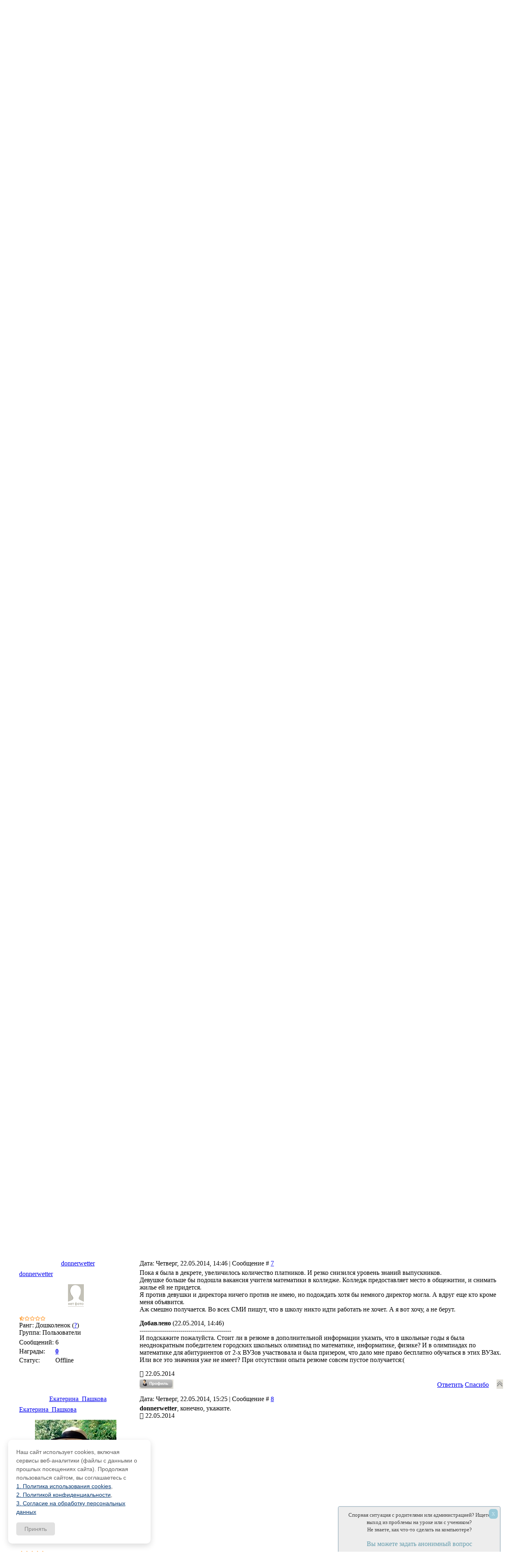

--- FILE ---
content_type: text/html; charset=UTF-8
request_url: https://pedsovet.su/forum/232-7607-1
body_size: 30794
content:
<!DOCTYPE html>
<html>
 <head>
 
 <title>Если 2 соскателя на 1 вакансию - Форум учителей об образовании в России и мире | Если 2 соскателя на 1 вакансию - Форум учителей об образовании в России и мире</title>
 <meta http-equiv="content-type" content="text/html; charset=utf-8">
 <meta name="Description" content="Форум учителей для учителей создан для общения учителей, на форуме обсуждаются вопросы педагогики, преподавания, работы в школе. Интернет-сообщество учителей, интернет-педсовет ">
 <meta name="Keywords" content="форум учителей, форум для учителей, интернет-сообщество учителей, интернет-педсовет, форум учителей информатики, форум учителей начальных классов, форум учителей английского языка, форум учителей физики, форум учителей химии, дисциплина на уроке">
 <!-- Подключение файлов для вкладок (Начало) -->
 <!-- Подключение Гугло-шрифта --> 
 <link href='//fonts.googleapis.com/css?family=Cuprum:400,400italic,700,700italic&subset=latin,cyrillic' rel='stylesheet' type='text/css'>
 <!-- Подключение Гугло-шрифта КОНЕЦ--> 
 <link type="text/css" rel="stylesheet" href="/_st/my.css?5" />
 <link type="text/css" rel="StyleSheet" href="/css/style.css?3" />
 <!-- Подключение файлов для вкладок (Конец) -->
 
 <link type="text/css" rel="StyleSheet" href="/css/style_crymaks.css?104" />
 <script src="//ajax.googleapis.com/ajax/libs/jquery/1.11.0/jquery.min.js"></script>
 
 

<meta name="viewport" content="width=device-width, initial-scale=0.9, maximum-scale=1.0, minimum-scale=0.3">
<!-- AdLabs -->
<script async src='https://yastatic.net/pcode/adfox/header-bidding.js'></script>
<script>
 const adfoxBiddersMap = {
 'myTarget': '816008' ,
 'betweenDigital':'871789' ,
 };
 var adUnits = [
 {
 code: 'adfox_15233046258042464',
 sizes: [[240,400]],
 bids: [
 {
 bidder: 'myTarget',
 params: {
 placementId: 340091,
 }
 }, {
 bidder: 'betweenDigital',
 params: {
 placementId: 2781282,
 }
 },
 ]
 },
 {
 code: 'adfox_152327770731182257',
 sizes: [[336,280]],
 bids: [
 {
 bidder: 'myTarget',
 params: {
 placementId: 340093,
 }
 }, {
 bidder: 'betweenDigital',
 params: {
 placementId: 2781283,
 }
 },
 ]
 },

 ];
 var userTimeout = 500;
 window.YaHeaderBiddingSettings = {
 biddersMap: adfoxBiddersMap,
 adUnits: adUnits,
 timeout: userTimeout
 };
</script>
<script src='https://yastatic.net/pcode/adfox/loader.js' crossorigin='anonymous' async></script>
 
<script async type='text/javascript' src='//s.luxcdn.com/t/197943/360_light.js'></script>
<!-- AdLabs -->
<!--пиксель ВК начало-->
<script type="text/javascript">!function(){var t=document.createElement("script");t.type="text/javascript",t.async=!0,t.src="https://vk.com/js/api/openapi.js?160",t.onload=function(){VK.Retargeting.Init("VK-RTRG-339685-hC3g9"),VK.Retargeting.Hit()},document.head.appendChild(t)}();</script><noscript><img src="https://vk.com/rtrg?p=VK-RTRG-339685-hC3g9" style="position:fixed; left:-999px;" alt=""/></noscript>
<!--пиксель ВК конец-->


<!-- AdLabs -->
<!-- AdLabs -->
<!-- /AdLabs -->
<!-- /AdLabs -->

<script src="https://vk.com/js/api/openapi.js?168" type="text/javascript"></script>
<!-- Facebook Pixel Code -->
<script>
!function(f,b,e,v,n,t,s)
{if(f.fbq)return;n=f.fbq=function(){n.callMethod?
n.callMethod.apply(n,arguments):n.queue.push(arguments)};
if(!f._fbq)f._fbq=n;n.push=n;n.loaded=!0;n.version='2.0';
n.queue=[];t=b.createElement(e);t.async=!0;
t.src=v;s=b.getElementsByTagName(e)[0];
s.parentNode.insertBefore(t,s)}(window, document,'script',
'https://connect.facebook.net/en_US/fbevents.js');
fbq('init', '330196982044053');
fbq('track', 'PageView');
</script>
<noscript><img height="1" width="1" style="display:none"
src="https://www.facebook.com/tr?id=330196982044053&ev=PageView&noscript=1"
/></noscript>
<!-- End Facebook Pixel Code -->


<script async type='text/javascript' src='//s.luxcdn.com/t/197943/360_light.js'></script>

 
	<link rel="stylesheet" href="/.s/src/base.min.css?v=221108" />
	<link rel="stylesheet" href="/.s/src/layer3.min.css?v=221108" />

	<script src="/.s/src/jquery-1.12.4.min.js"></script>
	
	<script src="/.s/src/uwnd.min.js?v=221108"></script>
	<link rel="stylesheet" href="/.s/src/ulightbox/ulightbox.min.css" />
	<link rel="stylesheet" href="/.s/src/social.css" />
	<script src="/.s/src/ulightbox/ulightbox.min.js"></script>
	<script>
/* --- UCOZ-JS-DATA --- */
window.uCoz = {"mod":"fr","sign":{"7252":"Предыдущий","7253":"Начать слайд-шоу","5458":"Следующий","7287":"Перейти на страницу с фотографией.","7254":"Изменить размер","7251":"Запрошенный контент не может быть загружен. Пожалуйста, попробуйте позже.","3125":"Закрыть","3238":"Опции","10075":"Обязательны для выбора","5255":"Помощник","210178":"Замечания"},"site":{"domain":"pedsovet.su","host":"katti.ucoz.ru","id":"0katti"},"country":"US","uLightboxType":1,"ssid":"413565206301453100712","module":"forum","layerType":3,"language":"ru"};
/* --- UCOZ-JS-CODE --- */

	function Insert(qmid, user, text ) {
		user = user.replace(/\[/g, '\\[').replace(/\]/g, '\\]');
		if ( !!text ) {
			qmid = qmid.replace(/[^0-9]/g, "");
			paste("[quote="+user+";"+qmid+"]"+text+"[/quote]\n", 0);
		} else {
			_uWnd.alert('Выделите текст для цитирования', '', {w:230, h:80, tm:3000});
		}
	}

	function paste(text, flag ) {
		if ( document.selection && flag ) {
			document.addform.message.focus();
			document.addform.document.selection.createRange().text = text;
		} else {
			document.addform.message.value += text;
		}
	}

	function get_selection( ) {
		if ( window.getSelection ) {
			selection = window.getSelection().toString();
		} else if ( document.getSelection ) {
			selection = document.getSelection();
		} else {
			selection = document.selection.createRange().text;
		}
	}

	function pdel(id, n ) {
		if ( confirm('Вы подтверждаете удаление?') ) {
			(window.pDelBut = document.getElementById('dbo' + id))
				&& (pDelBut.width = pDelBut.height = 13) && (pDelBut.src = '/.s/img/ma/m/i2.gif');
			_uPostForm('', {url:'/forum/232-7607-' + id + '-8-0-413565206301453100712', 't_pid': n});
		}
	}
 function uSocialLogin(t) {
			var params = {"google":{"width":700,"height":600},"vkontakte":{"width":790,"height":400},"ok":{"width":710,"height":390},"yandex":{"height":515,"width":870},"facebook":{"height":520,"width":950}};
			var ref = escape(location.protocol + '//' + ('pedsovet.su' || location.hostname) + location.pathname + ((location.hash ? ( location.search ? location.search + '&' : '?' ) + 'rnd=' + Date.now() + location.hash : ( location.search || '' ))));
			window.open('/'+t+'?ref='+ref,'conwin','width='+params[t].width+',height='+params[t].height+',status=1,resizable=1,left='+parseInt((screen.availWidth/2)-(params[t].width/2))+',top='+parseInt((screen.availHeight/2)-(params[t].height/2)-20)+'screenX='+parseInt((screen.availWidth/2)-(params[t].width/2))+',screenY='+parseInt((screen.availHeight/2)-(params[t].height/2)-20));
			return false;
		}
		function TelegramAuth(user){
			user['a'] = 9; user['m'] = 'telegram';
			_uPostForm('', {type: 'POST', url: '/index/sub', data: user});
		}
function loginPopupForm(params = {}) { new _uWnd('LF', ' ', -250, -100, { closeonesc:1, resize:1 }, { url:'/index/40' + (params.urlParams ? '?'+params.urlParams : '') }) }
/* --- UCOZ-JS-END --- */
</script>

	<style>.UhideBlock{display:none; }</style>
	<script type="text/javascript">new Image().src = "//counter.yadro.ru/hit;noadsru?r"+escape(document.referrer)+(screen&&";s"+screen.width+"*"+screen.height+"*"+(screen.colorDepth||screen.pixelDepth))+";u"+escape(document.URL)+";"+Date.now();</script>
</head>
 
 <body style="background-color:#FFFFFF; margin:0px; padding:0px;">
 <div id="utbr8214" rel="s17"></div>
 
 <!--U1OZON1Z--><script type="text/javascript">
$(document).ready(function(){
if ($("img#secImg")) {
$("img#secImg").next().attr("src","/img/refresh.gif");
}

$('.noun:contains("Войти как пользователь")').click(function(){
$('#regist').remove();
});

var ulogd = $('.loginButton:first').attr('onclick');
$('#uidLogButton a:first').before('<a href="javascript://" onclick="'+ulogd+'" class="login-with uid" title="Войти через uID" rel="nofollow"><i></i></a>');
$('.loginButton:first').parent('p').remove();

 $('#online_counter_str').html('Сейчас на сайте: <b>'+$('#onl1 b:first').text()+'</b> | Гостей: <b>'+$('#onl2 b:first').text()+'</b> | Пользователей: <b>'+$('#onl3 b:first').text()+'</b>');
});
</script>
<div class="material-menu-button">
 <span></span>
 <span></span>
 <span></span>
</div>
<div id="header" class="header_c">
 <div> 
 
 
 <div class="h-top-flex">
 <div class="logo_c">
 <a class="logo_c_link" href="/" title="Pedsovet.su - Интернет-сообщество учителей, Социальная сеть учителей"></a>
 </div>
 <div><noindex><a class="ulightbox" href="#div-dob-aj" rel="nofollow" onclick="yaCounter105559.reachGoal('upload_top'); return true;"><div class="addMt7">Опубликовать материал</div></a></noindex></div>
 <div class="h-menu-ul">
 <ul>
 <li><a href="/publ">Статьи</a></li>
 <li><a href="/publ/72">Классруку</a></li>
 <li><a href="/publ/67">Эффективность</a></li>
 </ul>
 </div>
 <div class="h-auth">
 <div class="user_links_c">
 
 
 <!-- 
 <a class="user_links_c_first_link" title="Log in" href="javascript:;" rel="nofollow" onclick="loginPopupForm(); return false;">Авторизация</a>
 <span class="user_links_c_separator"></span>
 <a class="user_links_c_second_link" title="Register now" href="/register">Регистрация</a>
 -->
 <div id="uidLogForm" class="auth-block" align="center">
				<div id="uidLogButton" class="auth-block-social">
					<div class="login-button-container"><button class="loginButton" onclick="window.open('https://login.uid.me/?site=0katti&amp;ref='+escape(location.protocol + '//' + ('pedsovet.su' || location.hostname) + location.pathname + ((location.hash ? (location.search ? location.search + '&' : '?') + 'rnd=' + Date.now() + location.hash : (location.search || '' )))),'uidLoginWnd','width=580,height=450,resizable=yes,titlebar=yes')">Войти через uID</button></div>
					<div class="auth-social-list"><a href="javascript:;" onclick="return uSocialLogin('vkontakte');" data-social="vkontakte" class="login-with vkontakte" title="Войти через ВКонтакте" rel="nofollow"><i></i></a><a href="javascript:;" onclick="return uSocialLogin('facebook');" data-social="facebook" class="login-with facebook" title="Войти через Facebook" rel="nofollow"><i></i></a><a href="javascript:;" onclick="return uSocialLogin('yandex');" data-social="yandex" class="login-with yandex" title="Войти через Яндекс" rel="nofollow"><i></i></a><a href="javascript:;" onclick="return uSocialLogin('google');" data-social="google" class="login-with google" title="Войти через Google" rel="nofollow"><i></i></a><a href="javascript:;" onclick="return uSocialLogin('ok');" data-social="ok" class="login-with ok" title="Войти через Одноклассники" rel="nofollow"><i></i></a></div>
					<div class="auth-block-switcher">
						<a href="javascript:;" class="noun" onclick="document.getElementById('uidLogButton').style.display='none';document.getElementById('baseLogForm').style.display='';" title="Используйте, если окно авторизации через uID не открывается">Старая форма входа</a>
					</div>
				</div>
				<div id="baseLogForm" class="auth-block-base" style="display:none">
		<script>
		sendFrm549124 = function( form, data = {} ) {
			var o   = $('#frmLg549124')[0];
			var pos = _uGetOffset(o);
			var o2  = $('#blk549124')[0];
			document.body.insertBefore(o2, document.body.firstChild);
			$(o2).css({top:(pos['top'])+'px',left:(pos['left'])+'px',width:o.offsetWidth+'px',height:o.offsetHeight+'px',display:''}).html('<div align="left" style="padding:5px;"><div class="myWinLoad"></div></div>');
			_uPostForm(form, { type:'POST', url:'/index/sub/', data, error:function() {
				$('#blk549124').html('<div align="left" style="padding:10px;"><div class="myWinLoadSF" title="Невозможно выполнить запрос, попробуйте позже"></div></div>');
				_uWnd.alert('<div class="myWinError">Невозможно выполнить запрос, попробуйте позже</div>', '', {w:250, h:90, tm:3000, pad:'15px'} );
				setTimeout("$('#blk549124').css('display', 'none');", '1500');
			}});
			return false
		}
		
		</script>

		<div id="blk549124" style="border:1px solid #CCCCCC;position:absolute;z-index:82;background:url('/.s/img/fr/g.gif');display:none;"></div>

		<form id="frmLg549124" class="login-form local-auth" action="/index/sub/" method="post" onsubmit="return sendFrm549124(this)" data-submitter="sendFrm549124">
			<div class="blockcontent">

<table border="0" cellspacing="1" cellpadding="0">

<tr><td colspan="2"><input class="loginName" type="text" name="user" value="" style="" placeholder="Логин/E-mail" maxlength="50"/></td></tr>
<tr><td colspan="2"><input class="loginPass" type="password" name="password" style="" placeholder="Пароль" maxlength="15"/></td></tr>
</table>
<table border="0" cellspacing="1" cellpadding="0">
<tr><td nowrap><input id="remthreadpage" type="checkbox" name="rem" value="1" checked="checked"/><label for="remthreadpage">запомнить</label> </td><td align="right" valign="top"><input class="loginButton" name="sbm" type="submit" value="Вход"/></td></tr>
<tr><td colspan="2"><div style="font-size:7pt;text-align:center;"><a href="https://guid.uid.me/remind" target="_blank">Забыл пароль</a> | <a href="/register">Регистрация</a></div></td></tr>
</table>

</div>
			<input type="hidden" name="a"    value="2" />
			<input type="hidden" name="ajax" value="1" />
			<input type="hidden" name="rnd"  value="124" />
			
			<div class="social-label">или</div><div class="auth-social-list"><a href="javascript:;" onclick="return uSocialLogin('vkontakte');" data-social="vkontakte" class="login-with vkontakte" title="Войти через ВКонтакте" rel="nofollow"><i></i></a><a href="javascript:;" onclick="return uSocialLogin('facebook');" data-social="facebook" class="login-with facebook" title="Войти через Facebook" rel="nofollow"><i></i></a><a href="javascript:;" onclick="return uSocialLogin('yandex');" data-social="yandex" class="login-with yandex" title="Войти через Яндекс" rel="nofollow"><i></i></a><a href="javascript:;" onclick="return uSocialLogin('google');" data-social="google" class="login-with google" title="Войти через Google" rel="nofollow"><i></i></a><a href="javascript:;" onclick="return uSocialLogin('ok');" data-social="ok" class="login-with ok" title="Войти через Одноклассники" rel="nofollow"><i></i></a></div>
		</form></div></div>
 <center><a href="//pedsovet.su/register" onclick="yaCounter105559.reachGoal('rgstrtop'); return true;" id="regist">Регистрация</a></center>
 
 </div>
 </div> 
 </div>

</div>
 <div style="clear:both;"></div>
</div> 

 <style>
@import url('/css/ubuntu_condensed.css');
</style>
 <span class="wrapperMobileM">
 <div class="loginFormMobile">
 
 
 <div id="uidLogForm" class="auth-block" align="center">
				<div id="uidLogButton" class="auth-block-social">
					<div class="login-button-container"><button class="loginButton" onclick="window.open('https://login.uid.me/?site=0katti&amp;ref='+escape(location.protocol + '//' + ('pedsovet.su' || location.hostname) + location.pathname + ((location.hash ? (location.search ? location.search + '&' : '?') + 'rnd=' + Date.now() + location.hash : (location.search || '' )))),'uidLoginWnd','width=580,height=450,resizable=yes,titlebar=yes')">Войти через uID</button></div>
					<div class="auth-social-list"><a href="javascript:;" onclick="return uSocialLogin('vkontakte');" data-social="vkontakte" class="login-with vkontakte" title="Войти через ВКонтакте" rel="nofollow"><i></i></a><a href="javascript:;" onclick="return uSocialLogin('facebook');" data-social="facebook" class="login-with facebook" title="Войти через Facebook" rel="nofollow"><i></i></a><a href="javascript:;" onclick="return uSocialLogin('yandex');" data-social="yandex" class="login-with yandex" title="Войти через Яндекс" rel="nofollow"><i></i></a><a href="javascript:;" onclick="return uSocialLogin('google');" data-social="google" class="login-with google" title="Войти через Google" rel="nofollow"><i></i></a><a href="javascript:;" onclick="return uSocialLogin('ok');" data-social="ok" class="login-with ok" title="Войти через Одноклассники" rel="nofollow"><i></i></a></div>
					<div class="auth-block-switcher">
						<a href="javascript:;" class="noun" onclick="document.getElementById('uidLogButton').style.display='none';document.getElementById('baseLogForm').style.display='';" title="Используйте, если окно авторизации через uID не открывается">Старая форма входа</a>
					</div>
				</div>
				<div id="baseLogForm" class="auth-block-base" style="display:none">
		<script>
		sendFrm549124 = function( form, data = {} ) {
			var o   = $('#frmLg549124')[0];
			var pos = _uGetOffset(o);
			var o2  = $('#blk549124')[0];
			document.body.insertBefore(o2, document.body.firstChild);
			$(o2).css({top:(pos['top'])+'px',left:(pos['left'])+'px',width:o.offsetWidth+'px',height:o.offsetHeight+'px',display:''}).html('<div align="left" style="padding:5px;"><div class="myWinLoad"></div></div>');
			_uPostForm(form, { type:'POST', url:'/index/sub/', data, error:function() {
				$('#blk549124').html('<div align="left" style="padding:10px;"><div class="myWinLoadSF" title="Невозможно выполнить запрос, попробуйте позже"></div></div>');
				_uWnd.alert('<div class="myWinError">Невозможно выполнить запрос, попробуйте позже</div>', '', {w:250, h:90, tm:3000, pad:'15px'} );
				setTimeout("$('#blk549124').css('display', 'none');", '1500');
			}});
			return false
		}
		
		</script>

		<div id="blk549124" style="border:1px solid #CCCCCC;position:absolute;z-index:82;background:url('/.s/img/fr/g.gif');display:none;"></div>

		<form id="frmLg549124" class="login-form local-auth" action="/index/sub/" method="post" onsubmit="return sendFrm549124(this)" data-submitter="sendFrm549124">
			<div class="blockcontent">

<table border="0" cellspacing="1" cellpadding="0">

<tr><td colspan="2"><input class="loginName" type="text" name="user" value="" style="" placeholder="Логин/E-mail" maxlength="50"/></td></tr>
<tr><td colspan="2"><input class="loginPass" type="password" name="password" style="" placeholder="Пароль" maxlength="15"/></td></tr>
</table>
<table border="0" cellspacing="1" cellpadding="0">
<tr><td nowrap><input id="remthreadpage" type="checkbox" name="rem" value="1" checked="checked"/><label for="remthreadpage">запомнить</label> </td><td align="right" valign="top"><input class="loginButton" name="sbm" type="submit" value="Вход"/></td></tr>
<tr><td colspan="2"><div style="font-size:7pt;text-align:center;"><a href="https://guid.uid.me/remind" target="_blank">Забыл пароль</a> | <a href="/register">Регистрация</a></div></td></tr>
</table>

</div>
			<input type="hidden" name="a"    value="2" />
			<input type="hidden" name="ajax" value="1" />
			<input type="hidden" name="rnd"  value="124" />
			
			<div class="social-label">или</div><div class="auth-social-list"><a href="javascript:;" onclick="return uSocialLogin('vkontakte');" data-social="vkontakte" class="login-with vkontakte" title="Войти через ВКонтакте" rel="nofollow"><i></i></a><a href="javascript:;" onclick="return uSocialLogin('facebook');" data-social="facebook" class="login-with facebook" title="Войти через Facebook" rel="nofollow"><i></i></a><a href="javascript:;" onclick="return uSocialLogin('yandex');" data-social="yandex" class="login-with yandex" title="Войти через Яндекс" rel="nofollow"><i></i></a><a href="javascript:;" onclick="return uSocialLogin('google');" data-social="google" class="login-with google" title="Войти через Google" rel="nofollow"><i></i></a><a href="javascript:;" onclick="return uSocialLogin('ok');" data-social="ok" class="login-with ok" title="Войти через Одноклассники" rel="nofollow"><i></i></a></div>
		</form></div></div>
 <center class="reg-tx"><a href="//pedsovet.su/register" id="regist">Регистрация</a></center>
 
 
 
 </div>
 <div class="navigation_c new navigation_c2">
 <div class="search_wrap_c">
 <form action="/index/0-39" method="get" onsubmit="this.sfSbm.disabled=true">
 <input type="hidden" name="searchid" value="1034006"/>
 <input type="text" value="Поиск по сайту" onblur="javascript:if(this.value==''){this.value='Поиск по сайту'};" onfocus="if(this.value=='Поиск по сайту') {this.value='';}" value="Поиск по сайту"
 size="20" maxlength="50" name="text" />
 <input type="submit" value="" name="sfSbm" />
 </form>
 </div>
 <ul id="topmenu_c" class="topmenu">
 <li class="topmenu ico1"><a onclick="yaCounter105559.reachGoal('new_menu_gorison'); return true;" href="/load"><span>Файлы</span></a></li>
 <li class="topmenu ico2"><a onclick="yaCounter105559.reachGoal('new_menu_gorison'); return true;" href="/publ/70"><span>Методика</span></a></li>
 <li class="topmenu ico3"><a onclick="yaCounter105559.reachGoal('new_menu_gorison'); return true;" href="/metodika/priemy"><span>Приемы</span></a></li>
 <li class="topmenu ico4"><a onclick="yaCounter105559.reachGoal('new_menu_gorison'); return true;" href="/publ/115"><span>Шаблоны презентаций</span></a></li>
 <li class="topmenu ico5"><a onclick="yaCounter105559.reachGoal('new_menu_gorison'); return true;" href="/publ/242"><span>Психология</span></a></li>
 <li class="topmenu ico6"><a onclick="yaCounter105559.reachGoal('analiz'); return true;" href="https://shop.pedsovet.su/shop/shablony-analiatory" target="_blank">Анализаторы</a></li> 
 <li class="topmenu ico7"><a onclick="yaCounter105559.reachGoal('new_menu_gorison'); return true;" href="/board">Объявления</a></li>
 </ul>
 </div>
 <div class="navigation_d" hidden>
 <ul class=topmenu_d>
 <li class="topmenu_d"><a href="/publ">Все статьи</a></li>
 <li class="topmenu_d"><a href="/publ/61">Мероприятия</a></li>
 <li class="topmenu_d"><a href="/publ/38">Конкурсы</a></li>
 <li class="topmenu_d"><a href="/load/320">Шаблоны презентаций</a></li>
 <li class="topmenu_d"><a href="/publ/72">Классруку</a></li>
 <li class="topmenu_d"><a href="/publ/67">Организация труда</a></li>
 <li class="topmenu_d"><a href="/publ/86">Оборудование</a></li>
 <li class="topmenu_d"><a href="/publ/193">Интервью</a></li>
 <li class="topmenu_d"><a href="/case">Кейсы</a></li>
 </ul>
 </div>
 </span>
 </div>
<script src="/js/script.min.js"></script>
<script type="text/javascript">
$('.svidenelstvo').tooltip( {position:'bottom'} );
 function closeLogin(){
 $('#uidLogButton').css('display', 'block');
 $('#baseLogForm').css('display', 'none');
 }
$(document).ready(function(){
 $('#baseLogForm form table').before('<div class="closeLogin" onclick="closeLogin()">x</div>');
 $('#baseLogForm form a:contains("Забыл пароль")').attr("onclick","yaCounter105559.reachGoal('rmnd_pswrd'); return true;"); 
 $('#baseLogForm form a:contains("Регистрация")').attr("onclick","yaCounter105559.reachGoal('rgstr'); return true;"); 
 $('#baseLogForm form a:contains("Забыл пароль")').text('Напомнить пароль');
 $('#baseLogForm form a:contains("Регистрация")').text('Зарегистрироваться'); 
 $('#uidLogForm .noun').attr('onclick', $('#uidLogForm .noun').attr('onclick')+"yaCounter105559.reachGoal('oldautotop');");
 $('#baseLogForm .loginPass').after('<div id="soc_botik2">'+$('#soc_botik').html()+'</div>');
 $('#baseLogForm .loginName').before('<h2>Вход на сайт</h2>');
});
</script>
<div style="display: none" id="soc_botik">
 <a href="javascript:;" onclick="return uSocialLogin('facebook');" data-social="facebook" class="login-with facebook" title="Войти через Facebook" rel="nofollow"><i></i></a>
 <a href="javascript:;" onclick="return uSocialLogin('vkontakte');" data-social="vkontakte" class="login-with vkontakte" title="Войти через ВКонтакте" rel="nofollow"><i></i></a>
 <a href="javascript:;" onclick="return uSocialLogin('ok');" data-social="ok" class="login-with ok" title="Войти через Одноклассники" rel="nofollow"><i></i></a>
 <a href="javascript:;" onclick="return uSocialLogin('google');" data-social="google" class="login-with google" title="Войти через Google" rel="nofollow"><i></i></a>
 
 <a href="javascript:;" onclick="return uSocialLogin('yandex');" data-social="yandex" class="login-with yandex" title="Войти через Яндекс" rel="nofollow"><i></i></a>
 </div>
<!--
<noindex>
 
 <div class="bts" onclick="document.location.href='https://t.me/paymentserv_bot?start=524614038';">
 <div class="bts-flex">
 <div class="bts-b1">
 <div class="bts-h1">Оплата ZOOM, Miro, Canva</div>
<div class="bts-intem"><span>Оплата рублями десятков зарубежных сервисов и сайтов / РЕКЛАМА</span></div>
 <!--<span>Готовая табличка со всеми показателями </span><span>Автоматически</span>-->
 <!--</div>
 <div class="bts-b2">
 <img src="/img/dz/kova.webp" alt=""/>
 <p>Я оплачиваю через этот<br> бот больше года</p>
 </div>
 </div>
</div> 
</noindex>
<!--<noindex></noindex>
-->

<link type="text/css" rel="StyleSheet" href="/css/style.css?7" /><!--/U1OZON1Z-->
 
 <div style="max-width: 1230px;margin: auto;" class="forum-wrapper">
 
 <div style="padding: 0 15px;" class="forumtd" class="main-content">
 
 <div class="blocktitle" style="margin-top:15px;"><span><a href="/forum/">Форум об образовании в России, СНГ и мире</span></div>
 <div id="forum-top-links">
 
 <a class="avtor" href="/forum/0-0-1-34" rel="nofollow"><!--<s5209>-->Новые сообщения<!--</s>--></a> &middot; 
 <a class="avtor" href="/forum/0-0-1-35" rel="nofollow"><!--<s5216>-->Участники<!--</s>--></a> &middot; 
 <a class="avtor" href="/forum/0-0-0-36" rel="nofollow"><!--<s5166>-->Правила форума<!--</s>--></a> &middot; 
 <a class="avtor" href="/forum/0-0-0-6" rel="nofollow"><!--<s3163>-->Поиск<!--</s>--></a> &middot; 
 <a class="avtor" href="/forum/232-0-0-37" rel="nofollow">RSS</a>
 </div>
 
 

 
 
 
		

		<table class="ThrTopButtonsTbl" border="0" width="100%" cellspacing="0" cellpadding="0">
			<tr class="ThrTopButtonsRow1">
				<td width="50%" class="ThrTopButtonsCl11">
	<ul class="switches switchesTbl forum-pages">
		<li class="pagesInfo">Страница <span class="curPage">1</span> из <span class="numPages">1</span></li>
		 <li class="switchActive">1</li> 
	</ul></td>
				<td align="right" class="frmBtns ThrTopButtonsCl12"><div id="frmButns83"><a href="javascript:;" rel="nofollow" onclick="_uWnd.alert('Необходима авторизация для данного действия. Войдите или зарегистрируйтесь.','',{w:230,h:80,tm:3000});return false;"><img alt="" style="margin:0;padding:0;border:0;" title="Ответить" src="/img/forumicons/t_reply.gif" /></a> <a href="javascript:;" rel="nofollow" onclick="_uWnd.alert('Необходима авторизация для данного действия. Войдите или зарегистрируйтесь.','',{w:230,h:80,tm:3000});return false;"><img alt="" style="margin:0;padding:0;border:0;" title="Новая тема" src="/img/forumicons/t_new.gif" /></a> <a href="javascript:;" rel="nofollow" onclick="_uWnd.alert('Необходима авторизация для данного действия. Войдите или зарегистрируйтесь.','',{w:230,h:80,tm:3000});return false;"><img alt="" style="margin:0;padding:0;border:0;" title="Новый опрос" src="/img/forumicons/t_poll.gif" /></a></div></td></tr>
			<tr class="ThrTopButtonsRow2">
	<td class="forumModerBlock ThrTopButtonsCl21"><span class="moders-wrapper">Модератор форума: <a href="/index/8-0-%D0%95%D0%BA%D0%B0%D1%82%D0%B5%D1%80%D0%B8%D0%BD%D0%B0_%D0%9F%D0%B0%D1%88%D0%BA%D0%BE%D0%B2%D0%B0" target="_blank" class="forumModer">Екатерина_Пашкова</a>, <a href="/index/8-0-lyumer" target="_blank" class="forumModer">lyumer</a>, <a href="/index/8-0-PavelZ" target="_blank" class="forumModer">PavelZ</a></span></td>
	<td class="ThrTopButtonsCl22">&nbsp;</td></tr>
		</table>
		
	<table class="ThrForumBarTbl" border="0" width="100%" cellspacing="0" cellpadding="0">
		<tr class="ThrForumBarRow1">
			<td class="forumNamesBar ThrForumBarCl11 breadcrumbs" style="padding-top:3px;padding-bottom:5px;">
				<a class="forumBar breadcrumb-item" href="/forum/">Форум учителей об образовании в России и мире</a>  <span class="breadcrumb-sep">&raquo;</span> <a class="forumBar breadcrumb-item" href="/forum/16">Учительская — форум учителей, педагогов, воспитателей и родителей</a> <span class="breadcrumb-sep">&raquo;</span> <a class="forumBar breadcrumb-item" href="/forum/232">Требования к образованию, трудоустройство, обязанности, условия труда</a> <span class="breadcrumb-sep">&raquo;</span> <a class="forumBarA" href="/forum/232-7607-1">Если 2 соскателя на 1 вакансию</a></td><td class="ThrForumBarCl12" >
	
	<script>
	function check_search(form ) {
		if ( form.s.value.length < 3 ) {
			_uWnd.alert('Вы ввели слишком короткий поисковой запрос.', '', { w:230, h:80, tm:3000 })
			return false
		}
		return true
	}
	</script>
	<form id="thread_search_form" onsubmit="return check_search(this)" action="/forum/232-7607" method="GET">
		<input class="fastNav" type="submit" value="Ok" id="thread_search_button"><input type="text" name="s" value="" placeholder="Поиск по теме" id="thread_search_field"/>
	</form>
			</td></tr>
	</table>
		
		<div class="gDivLeft">
	<div class="gDivRight">
		<table class="gTable threadpage-posts-table" border="0" width="100%" cellspacing="1" cellpadding="0">
		<tr>
			<td class="gTableTop">
				<div style="float:right" class="gTopCornerRight"></div>
				<span class="forum-title">Если 2 соскателя на 1 вакансию</span>
				</td></tr><tr><td class="postSeparator"></td></tr><tr id="post146097"><td class="postFirst"><table id="146097" border="0" width="100%" cellspacing="1" cellpadding="2" class="postTable">
<tr><td width="23%" class="postTdTop" align="center">
<a class="postUser" href="javascript://" rel="nofollow" onClick="emoticon('[b]donnerwetter[/b],');return false;">donnerwetter</a></td><td class="postTdTop">Дата: Среда, 21.05.2014, 14:20 | Сообщение # <a rel="nofollow" name="146097" class="postNumberLink" href="javascript:;" onclick="prompt('Прямая ссылка к сообщению', 'https://pedsovet.su/forum/232-7607-146097-16-1400667650'); return false;">1</a></td></tr>
<tr><td class="postTdInfo" valign="top" width="25%">
<table width="100%">
<tr>
<td>
 <a class="postUserMobile" href="javascript://" rel="nofollow" onClick="emoticon('[b]donnerwetter[/b],');return false;">donnerwetter</a>
 <div class="username" style="font-size: 14px;margin-bottom:5px;margin-top:0px;text-align:center;"><br>
 <img alt="Анастасия Попкова" title="Анастасия Попкова" class="userAvatar" border="0" src="/img/noavatar.gif" style="margin: 0px 10px 10px 0px;"></div>
 <div class="postRankIco"><img alt="" border="0" align="absmiddle" name="rankimg" src="/img/rank/rank1.gif" title="Ранг 1" /></div>

 Ранг: Дошколенок (<a href="http://pedsovet.su/publ/120-1-0-4891" rel="nofollow">?</a>)<br/>
 
 Группа: Пользователи<br/>
 
  
  
 
 
</td>
</tr>
</table>
<table class="pt-userinfo">

<tr>
<td width="50%">Сообщений: </td>
<td><div class="numposts"><span class="unp">6</span></div></td>
</tr>
 

<tr>
<td>Награды: </td>
<td><a href="javascript:;" rel="nofollow" onclick="new _uWnd('AwL', 'Список наград', 380, 200, {autosize:1, closeonesc:1, maxh:300, minh:100},{url:'/index/54-242114'});return false;" title="Список наград"><span class="repNums"><b>0</b></span></a> </td>
</tr>




<tr>
<td>Статус: </td>
<td><span class="statusOffline">Offline</span></td>
</tr>

</table>
</td>
<td class="posttdMessage" valign="top"><span class="ucoz-forum-post" id="ucoz-forum-post-146097" edit-url="">Здравствуйте. Подскажите как быть и права ли администрация школы? С сентября решила устроиться учителем математики в школу. Постоянно посматривала вакансии на сайте Управления Образования. В начале мая вывесили список вакансий на 1сентября 2014г. Учитель математики требуется в ближайшую школу, где обучается моя дочь. Я подошла к директору, но мне было сказано, что эту вакансию еще в марте пообещали молодому специалисту. Девушка заканчивает учебу, образование не педагогическое, опыта нет, еще и не местная. У меня тоже нет опыта и образования педагогического нет, но живу я в 5 минутах от школы. Разве не должны сначала собираться резюме, а потом уже выбирать из желающих трудоустроиться? А то получается должность ей пообещали еще до публикации вакансии.</span>
 <div class="mbPostData"><i class="fa fa-clock-o" aria-hidden="true"></i> 21.05.2014</div>
 


</td></tr> 
<tr><td class="postBottom" align="center">

 </td>
 <!--
 <td style="background: none repeat scroll 0 0 #F1F0EC;">&nbsp;
 </td>
--> 
 
 <td class="postBottom postBottom2">
<table border="0" width="100%" cellspacing="0" cellpadding="0">
 <tr><td class="mobTrN"><a href="/index/8-242114" target="_blank"><img alt="" style="margin:0;padding:0;border:0;" src="/img/forumicons/p_profile.gif" title="Профиль пользователя" /></a>    </td><td class="mobTrN" align="right" style="padding-right:15px;">

</td>
 
 <td class="spMobSto" style="padding-right: 15px; width: 60px;"><div style="width: 130px;"><a href="javascript://" onclick="document.getElementById('uidLogButton').style.display='none';document.getElementById('baseLogForm').style.display='';">Ответить</a> <a href="javascript: setPostThanks(146097);spasibo_forum();">Спасибо</a></div></div></td>
 
 <td width="2%" nowrap align="right"><a class="goOnTop" href="javascript:scroll(0,0);"><img alt="" style="margin:0;padding:0;border:0;" src="/img/forumicons/p_up.gif" title="Вверх" /></a></td></tr>
</table></td></tr>
 <tr class="postThanksRow postThanksRow146097"><td class="postThanks"><span id="postThanksCntText146097"></span></td><td class="postThanks s1"><span id="postThanksUsersList146097"></span></td></tr>
</table>

 
</td></tr><tr id="post146098"><td class="postRest2"><table id="146098" border="0" width="100%" cellspacing="1" cellpadding="2" class="postTable">
<tr><td width="23%" class="postTdTop" align="center">
<a class="postUser" href="javascript://" rel="nofollow" onClick="emoticon('[b]NePsix[/b],');return false;">NePsix</a></td><td class="postTdTop">Дата: Среда, 21.05.2014, 14:45 | Сообщение # <a rel="nofollow" name="146098" class="postNumberLink" href="javascript:;" onclick="prompt('Прямая ссылка к сообщению', 'https://pedsovet.su/forum/232-7607-146098-16-1400669151'); return false;">2</a></td></tr>
<tr><td class="postTdInfo" valign="top" width="25%">
<table width="100%">
<tr>
<td>
 <a class="postUserMobile" href="javascript://" rel="nofollow" onClick="emoticon('[b]NePsix[/b],');return false;">NePsix</a>
 <div class="username" style="font-size: 14px;margin-bottom:5px;margin-top:0px;text-align:center;"><br>
 <img alt="" title="" class="userAvatar" border="0" src="/avatar/69/091127.jpg" style="margin: 0px 10px 10px 0px;"></div>
 <div class="postRankIco"><img alt="" border="0" align="absmiddle" name="rankimg" src="/img/rank/rank7.gif" title="Ранг 7" /></div>

 Ранг: Аспирант (<a href="http://pedsovet.su/publ/120-1-0-4891" rel="nofollow">?</a>)<br/>
 
 Группа: Я - учитель<br/>
 
 Должность: учитель информатики<br/> 
  
 
 
</td>
</tr>
</table>
<table class="pt-userinfo">

<tr>
<td width="50%">Сообщений: </td>
<td><div class="numposts"><span class="unp">879</span></div></td>
</tr>
 

<tr>
<td>Награды: </td>
<td><a href="javascript:;" rel="nofollow" onclick="new _uWnd('AwL', 'Список наград', 380, 200, {autosize:1, closeonesc:1, maxh:300, minh:100},{url:'/index/54-13766'});return false;" title="Список наград"><span class="repNums"><b>26</b></span></a> </td>
</tr>




<tr>
<td>Статус: </td>
<td><span class="statusOffline">Offline</span></td>
</tr>

</table>
</td>
<td class="posttdMessage" valign="top"><span class="ucoz-forum-post" id="ucoz-forum-post-146098" edit-url=""><!--uzquote--><div class="bbQuoteBlock"><div class="bbQuoteName" style="padding-left:5px;font-size:7pt"><b>Цитата</b> <span class="qName"><!--qn-->donnerwetter<!--/qn--></span> (<span class="qAnchor"><!--qa--><a href="//pedsovet.su/forum/180-7607-146097-16-1400667650"><img alt="" style="margin:0;padding:0;vertical-align:middle;border:0;" title="Ссылка на цитируемый текст" src="//pedsovet.su/img/forumicons/lastpost.gif"></a><!--/qa--></span>)</div><div class="quoteMessage" style="border:1px inset;max-height:200px;overflow:auto;height:expression(this.scrollHeight<5?this.style.height:scrollHeight>200?'200px':''+(this.scrollHeight+5)+'px');"><!--uzq-->А то получается должность ей пообещали еще до публикации вакансии.<!--/uzq--></div></div><!--/uzquote--> <br /> Вариантов может быть несколько: либо именно Ваша кандидатура их чем-то не устраивает, и это такая корректная форма отказа, либо обещание действительно дано, и молодая кандидатка их устраивает, но есть причины, по которым вакансию опубликовали (ну, мало ли, вдруг районо заставило - везде бывают разные дурацкие требования, я ничему не удивлюсь). <br /><br /> Есть еще варианты - люди сами не знают, чего хотят, сглупили, опубликовав вакансию, не согласовали действия администрации и секретаря и/или не доверяют первой кандидатке, но их рассматривать не буду, так как тут исход будет непредсказуемый. <br /><br /> А насчет сбора резюме или конкурса на вакансию - пока что в ТК или в требованиях к школе такого нет. Школа может брать того, кто ей больше нравится/подходит, а не обязательно того, у кого больше стажа/ближе живет. Директор может хоть по характеру подбирать, хоть по возрасту (в школе должно быть определенное количество молодых специалистов), хоть по знаку зодиака, если есть, из кого выбирать. Конечно, афишироваться это не будет. Ну и последний вариант - блат юной претендентки на всякий случай тоже не буду исключать.</span>
 <div class="mbPostData"><i class="fa fa-clock-o" aria-hidden="true"></i> 21.05.2014</div>
 

<br><br><div class="edited">Сообщение отредактировал <span class="editedBy">NePsix</span> - <span class="editedTime">Среда, 21.05.2014, 14:46</span></div>
</td></tr> 
<tr><td class="postBottom" align="center">

 </td>
 <!--
 <td style="background: none repeat scroll 0 0 #F1F0EC;">&nbsp;
 </td>
--> 
 
 <td class="postBottom postBottom2">
<table border="0" width="100%" cellspacing="0" cellpadding="0">
 <tr><td class="mobTrN"><a href="/index/8-13766" target="_blank"><img alt="" style="margin:0;padding:0;border:0;" src="/img/forumicons/p_profile.gif" title="Профиль пользователя" /></a>    </td><td class="mobTrN" align="right" style="padding-right:15px;">

</td>
 
 <td class="spMobSto" style="padding-right: 15px; width: 60px;"><div style="width: 130px;"><a href="javascript://" onclick="document.getElementById('uidLogButton').style.display='none';document.getElementById('baseLogForm').style.display='';">Ответить</a> <a href="javascript: setPostThanks(146098);spasibo_forum();">Спасибо</a></div></div></td>
 
 <td width="2%" nowrap align="right"><a class="goOnTop" href="javascript:scroll(0,0);"><img alt="" style="margin:0;padding:0;border:0;" src="/img/forumicons/p_up.gif" title="Вверх" /></a></td></tr>
</table></td></tr>
 <tr class="postThanksRow postThanksRow146098"><td class="postThanks"><span id="postThanksCntText146098"></span></td><td class="postThanks s1"><span id="postThanksUsersList146098"></span></td></tr>
</table>
</td></tr><tr id="post146100"><td class="postRest1"><table id="146100" border="0" width="100%" cellspacing="1" cellpadding="2" class="postTable">
<tr><td width="23%" class="postTdTop" align="center">
<a class="postUser" href="javascript://" rel="nofollow" onClick="emoticon('[b]donnerwetter[/b],');return false;">donnerwetter</a></td><td class="postTdTop">Дата: Среда, 21.05.2014, 15:18 | Сообщение # <a rel="nofollow" name="146100" class="postNumberLink" href="javascript:;" onclick="prompt('Прямая ссылка к сообщению', 'https://pedsovet.su/forum/232-7607-146100-16-1400671088'); return false;">3</a></td></tr>
<tr><td class="postTdInfo" valign="top" width="25%">
<table width="100%">
<tr>
<td>
 <a class="postUserMobile" href="javascript://" rel="nofollow" onClick="emoticon('[b]donnerwetter[/b],');return false;">donnerwetter</a>
 <div class="username" style="font-size: 14px;margin-bottom:5px;margin-top:0px;text-align:center;"><br>
 <img alt="Анастасия Попкова" title="Анастасия Попкова" class="userAvatar" border="0" src="/img/noavatar.gif" style="margin: 0px 10px 10px 0px;"></div>
 <div class="postRankIco"><img alt="" border="0" align="absmiddle" name="rankimg" src="/img/rank/rank1.gif" title="Ранг 1" /></div>

 Ранг: Дошколенок (<a href="http://pedsovet.su/publ/120-1-0-4891" rel="nofollow">?</a>)<br/>
 
 Группа: Пользователи<br/>
 
  
  
 
 
</td>
</tr>
</table>
<table class="pt-userinfo">

<tr>
<td width="50%">Сообщений: </td>
<td><div class="numposts"><span class="unp">6</span></div></td>
</tr>
 

<tr>
<td>Награды: </td>
<td><a href="javascript:;" rel="nofollow" onclick="new _uWnd('AwL', 'Список наград', 380, 200, {autosize:1, closeonesc:1, maxh:300, minh:100},{url:'/index/54-242114'});return false;" title="Список наград"><span class="repNums"><b>0</b></span></a> </td>
</tr>




<tr>
<td>Статус: </td>
<td><span class="statusOffline">Offline</span></td>
</tr>

</table>
</td>
<td class="posttdMessage" valign="top"><span class="ucoz-forum-post" id="ucoz-forum-post-146100" edit-url="">Директор объяснила, что учитель математики им требуется уже 3-ий год, но 2 раза управление образования им отказали. В этом году УО согласились и опубликовали вакансию, так как еще на один класс с 5-11 стало больше. Директор очень рада была, когда девушка принесла резюме, и сразу же согласилась взять ее. Директора даже не смутил тот факт, что этой девушке жить негде, а жилье не предоставляется. <br /> В УО же мне сказали, что решение будет вынесено только в августе месяце. И директор не должна была до формирования списка вакансий, эту еще не существующую вакансию никому обещать.</span>
 <div class="mbPostData"><i class="fa fa-clock-o" aria-hidden="true"></i> 21.05.2014</div>
 


</td></tr> 
<tr><td class="postBottom" align="center">

 </td>
 <!--
 <td style="background: none repeat scroll 0 0 #F1F0EC;">&nbsp;
 </td>
--> 
 
 <td class="postBottom postBottom2">
<table border="0" width="100%" cellspacing="0" cellpadding="0">
 <tr><td class="mobTrN"><a href="/index/8-242114" target="_blank"><img alt="" style="margin:0;padding:0;border:0;" src="/img/forumicons/p_profile.gif" title="Профиль пользователя" /></a>    </td><td class="mobTrN" align="right" style="padding-right:15px;">

</td>
 
 <td class="spMobSto" style="padding-right: 15px; width: 60px;"><div style="width: 130px;"><a href="javascript://" onclick="document.getElementById('uidLogButton').style.display='none';document.getElementById('baseLogForm').style.display='';">Ответить</a> <a href="javascript: setPostThanks(146100);spasibo_forum();">Спасибо</a></div></div></td>
 
 <td width="2%" nowrap align="right"><a class="goOnTop" href="javascript:scroll(0,0);"><img alt="" style="margin:0;padding:0;border:0;" src="/img/forumicons/p_up.gif" title="Вверх" /></a></td></tr>
</table></td></tr>
 <tr class="postThanksRow postThanksRow146100"><td class="postThanks"><span id="postThanksCntText146100"></span></td><td class="postThanks s1"><span id="postThanksUsersList146100"></span></td></tr>
</table>
</td></tr><tr id="post146102"><td class="postRest2"><table id="146102" border="0" width="100%" cellspacing="1" cellpadding="2" class="postTable">
<tr><td width="23%" class="postTdTop" align="center">
<a class="postUser" href="javascript://" rel="nofollow" onClick="emoticon('[b]Екатерина_Пашкова[/b],');return false;">Екатерина_Пашкова</a></td><td class="postTdTop">Дата: Среда, 21.05.2014, 15:22 | Сообщение # <a rel="nofollow" name="146102" class="postNumberLink" href="javascript:;" onclick="prompt('Прямая ссылка к сообщению', 'https://pedsovet.su/forum/232-7607-146102-16-1400671365'); return false;">4</a></td></tr>
<tr><td class="postTdInfo" valign="top" width="25%">
<table width="100%">
<tr>
<td>
 <a class="postUserMobile" href="javascript://" rel="nofollow" onClick="emoticon('[b]Екатерина_Пашкова[/b],');return false;">Екатерина_Пашкова</a>
 <div class="username" style="font-size: 14px;margin-bottom:5px;margin-top:0px;text-align:center;"><br>
 <img alt="Екатерина" title="Екатерина" class="userAvatar" border="0" src="/avatar/16/015602.jpg" style="margin: 0px 10px 10px 0px;"></div>
 <div class="postRankIco"><img alt="" border="0" align="absmiddle" name="rankimg" src="/img/rank/rank10.gif" title="Ранг 10" /></div>

 Ранг: Академик (<a href="http://pedsovet.su/publ/120-1-0-4891" rel="nofollow">?</a>)<br/>
 
 Группа: Администраторы<br/>
 
 Должность: преподаватель ИКТ<br/> 
  
 
 
</td>
</tr>
</table>
<table class="pt-userinfo">

<tr>
<td width="50%">Сообщений: </td>
<td><div class="numposts"><span class="unp">7235</span></div></td>
</tr>
 

<tr>
<td>Награды: </td>
<td><a href="javascript:;" rel="nofollow" onclick="new _uWnd('AwL', 'Список наград', 380, 200, {autosize:1, closeonesc:1, maxh:300, minh:100},{url:'/index/54-11345'});return false;" title="Список наград"><span class="repNums"><b>285</b></span></a> </td>
</tr>




<tr>
<td>Статус: </td>
<td><span class="statusOffline">Offline</span></td>
</tr>

</table>
</td>
<td class="posttdMessage" valign="top"><span class="ucoz-forum-post" id="ucoz-forum-post-146102" edit-url=""><!--uzquote--><div class="bbQuoteBlock"><div class="bbQuoteName" style="padding-left:5px;font-size:7pt"><b>Цитата</b> <span class="qName"><!--qn-->donnerwetter<!--/qn--></span> (<span class="qAnchor"><!--qa--><a href="//pedsovet.su/forum/180-7607-146100-16-1400671088"><img alt="" style="margin:0;padding:0;vertical-align:middle;border:0;" title="Ссылка на цитируемый текст" src="//pedsovet.su/img/forumicons/lastpost.gif"></a><!--/qa--></span>)</div><div class="quoteMessage" style="border:1px inset;max-height:200px;overflow:auto;height:expression(this.scrollHeight<5?this.style.height:scrollHeight>200?'200px':''+(this.scrollHeight+5)+'px');"><!--uzq--> Директор очень рада была, когда девушка принесла резюме, и сразу же согласилась взять ее.<!--/uzq--></div></div><!--/uzquote--> <br /> А вы бы в такой ситуации отказали девушке, будучи директором? То есть сначала пообещать, а потом отказать? <br /> <!--uzquote--><div class="bbQuoteBlock"><div class="bbQuoteName" style="padding-left:5px;font-size:7pt"><b>Цитата</b> <span class="qName"><!--qn-->donnerwetter<!--/qn--></span> (<span class="qAnchor"><!--qa--><a href="//pedsovet.su/forum/180-7607-146100-16-1400671088"><img alt="" style="margin:0;padding:0;vertical-align:middle;border:0;" title="Ссылка на цитируемый текст" src="//pedsovet.su/img/forumicons/lastpost.gif"></a><!--/qa--></span>)</div><div class="quoteMessage" style="border:1px inset;max-height:200px;overflow:auto;height:expression(this.scrollHeight<5?this.style.height:scrollHeight>200?'200px':''+(this.scrollHeight+5)+'px');"><!--uzq-->Директора даже не смутил тот факт, что этой девушке жить негде, а жилье не предоставляется. <!--/uzq--></div></div><!--/uzquote--> <br /> У нас полстраны таких - живут же как-то, работают. Тем крепче будет держаться за рабочее место, на все согласная. А вы? <br /> <!--uzquote--><div class="bbQuoteBlock"><div class="bbQuoteName" style="padding-left:5px;font-size:7pt"><b>Цитата</b> <span class="qName"><!--qn-->donnerwetter<!--/qn--></span> (<span class="qAnchor"><!--qa--><a href="//pedsovet.su/forum/180-7607-146100-16-1400671088"><img alt="" style="margin:0;padding:0;vertical-align:middle;border:0;" title="Ссылка на цитируемый текст" src="//pedsovet.su/img/forumicons/lastpost.gif"></a><!--/qa--></span>)</div><div class="quoteMessage" style="border:1px inset;max-height:200px;overflow:auto;height:expression(this.scrollHeight<5?this.style.height:scrollHeight>200?'200px':''+(this.scrollHeight+5)+'px');"><!--uzq-->В УО же мне сказали, что решение будет вынесено только в августе месяце. И директор не должна была до формирования списка вакансий, эту еще не существующую вакансию никому обещать.<!--/uzq--></div></div><!--/uzquote--> <br /> Обещано же на словах, а не письменно. <br /> Отправляйте резюме на официальные способы связи и ждите результат.</span>
 <div class="mbPostData"><i class="fa fa-clock-o" aria-hidden="true"></i> 21.05.2014</div>
 


</td></tr> 
<tr><td class="postBottom" align="center">

 </td>
 <!--
 <td style="background: none repeat scroll 0 0 #F1F0EC;">&nbsp;
 </td>
--> 
 
 <td class="postBottom postBottom2">
<table border="0" width="100%" cellspacing="0" cellpadding="0">
 <tr><td class="mobTrN"><a href="/index/8-11345" target="_blank"><img alt="" style="margin:0;padding:0;border:0;" src="/img/forumicons/p_profile.gif" title="Профиль пользователя" /></a>    </td><td class="mobTrN" align="right" style="padding-right:15px;">

</td>
 
 <td class="spMobSto" style="padding-right: 15px; width: 60px;"><div style="width: 130px;"><a href="javascript://" onclick="document.getElementById('uidLogButton').style.display='none';document.getElementById('baseLogForm').style.display='';">Ответить</a> <a href="javascript: setPostThanks(146102);spasibo_forum();">Спасибо</a></div></div></td>
 
 <td width="2%" nowrap align="right"><a class="goOnTop" href="javascript:scroll(0,0);"><img alt="" style="margin:0;padding:0;border:0;" src="/img/forumicons/p_up.gif" title="Вверх" /></a></td></tr>
</table></td></tr>
 <tr class="postThanksRow postThanksRow146102"><td class="postThanks"><span id="postThanksCntText146102"></span></td><td class="postThanks s1"><span id="postThanksUsersList146102"></span></td></tr>
</table>
</td></tr><tr id="post146104"><td class="postRest1"><table id="146104" border="0" width="100%" cellspacing="1" cellpadding="2" class="postTable">
<tr><td width="23%" class="postTdTop" align="center">
<a class="postUser" href="javascript://" rel="nofollow" onClick="emoticon('[b]donnerwetter[/b],');return false;">donnerwetter</a></td><td class="postTdTop">Дата: Среда, 21.05.2014, 15:46 | Сообщение # <a rel="nofollow" name="146104" class="postNumberLink" href="javascript:;" onclick="prompt('Прямая ссылка к сообщению', 'https://pedsovet.su/forum/232-7607-146104-16-1400672811'); return false;">5</a></td></tr>
<tr><td class="postTdInfo" valign="top" width="25%">
<table width="100%">
<tr>
<td>
 <a class="postUserMobile" href="javascript://" rel="nofollow" onClick="emoticon('[b]donnerwetter[/b],');return false;">donnerwetter</a>
 <div class="username" style="font-size: 14px;margin-bottom:5px;margin-top:0px;text-align:center;"><br>
 <img alt="Анастасия Попкова" title="Анастасия Попкова" class="userAvatar" border="0" src="/img/noavatar.gif" style="margin: 0px 10px 10px 0px;"></div>
 <div class="postRankIco"><img alt="" border="0" align="absmiddle" name="rankimg" src="/img/rank/rank1.gif" title="Ранг 1" /></div>

 Ранг: Дошколенок (<a href="http://pedsovet.su/publ/120-1-0-4891" rel="nofollow">?</a>)<br/>
 
 Группа: Пользователи<br/>
 
  
  
 
 
</td>
</tr>
</table>
<table class="pt-userinfo">

<tr>
<td width="50%">Сообщений: </td>
<td><div class="numposts"><span class="unp">6</span></div></td>
</tr>
 

<tr>
<td>Награды: </td>
<td><a href="javascript:;" rel="nofollow" onclick="new _uWnd('AwL', 'Список наград', 380, 200, {autosize:1, closeonesc:1, maxh:300, minh:100},{url:'/index/54-242114'});return false;" title="Список наград"><span class="repNums"><b>0</b></span></a> </td>
</tr>




<tr>
<td>Статус: </td>
<td><span class="statusOffline">Offline</span></td>
</tr>

</table>
</td>
<td class="posttdMessage" valign="top"><span class="ucoz-forum-post" id="ucoz-forum-post-146104" edit-url=""><!--uzquote--><div class="bbQuoteBlock"><div class="bbQuoteName" style="padding-left:5px;font-size:7pt"><b>Цитата</b> <span class="qName"><!--qn-->Екатерина_Пашкова<!--/qn--></span> (<span class="qAnchor"><!--qa--><a href="//pedsovet.su/forum/180-7607-146102-16-1400671365"><img alt="" style="margin:0;padding:0;vertical-align:middle;border:0;" title="Ссылка на цитируемый текст" src="//pedsovet.su/img/forumicons/lastpost.gif"></a><!--/qa--></span>)</div><div class="quoteMessage" style="border:1px inset;max-height:200px;overflow:auto;height:expression(this.scrollHeight<5?this.style.height:scrollHeight>200?'200px':''+(this.scrollHeight+5)+'px');"><!--uzq-->У нас полстраны таких - живут же как-то, работают. Тем крепче будет держаться за рабочее место, на все согласная. А вы?<!--/uzq--></div></div><!--/uzquote--> <br /> Да, я тоже на все согласна. Пора начинать работать. Математика мой любимый предмет всегда был, и по учебе я очень скучаю. И тут выдалась возможность заниматься любимым делом. Не продавцом же в магазин идти, за диплом обидно. <br /> Кроме вакансии в ближайшую школу, есть еще 2. Одна в школу с углубленным изучением математики и в политехнический колледж. Но мне они территориально не подходят, машины нет. А этой девушке все равно, где работать и жилье снимать, но почему-то она резюме свое больше никуда не отнесла. <br /> Я бы поняла, если бы взяли на свободное место человека с опытом, грамотного специалиста. А тут, она только выпускается. Я заканчивала ВУЗ позже, чем должна была из-за академического отпуска по уходу за ребенком, и уровень знаний выпускников сильно упал за время моего отпуска. Я подрабатываю иногда, решая контрольные по высшей математике, так студенты совсем думать не хотят или не могут. На днях одной женщине объясняла, как дроби к общему знаменателю приводить. <br /> Повезу свое резюме в УО, пусть они решают кому в школе работать. И да, считаю, что директор не должна была соглашаться девушку брать сразу, это ошибка директора. Как можно пообещать то, чего еще нет.</span>
 <div class="mbPostData"><i class="fa fa-clock-o" aria-hidden="true"></i> 21.05.2014</div>
 


</td></tr> 
<tr><td class="postBottom" align="center">

 </td>
 <!--
 <td style="background: none repeat scroll 0 0 #F1F0EC;">&nbsp;
 </td>
--> 
 
 <td class="postBottom postBottom2">
<table border="0" width="100%" cellspacing="0" cellpadding="0">
 <tr><td class="mobTrN"><a href="/index/8-242114" target="_blank"><img alt="" style="margin:0;padding:0;border:0;" src="/img/forumicons/p_profile.gif" title="Профиль пользователя" /></a>    </td><td class="mobTrN" align="right" style="padding-right:15px;">

</td>
 
 <td class="spMobSto" style="padding-right: 15px; width: 60px;"><div style="width: 130px;"><a href="javascript://" onclick="document.getElementById('uidLogButton').style.display='none';document.getElementById('baseLogForm').style.display='';">Ответить</a> <a href="javascript: setPostThanks(146104);spasibo_forum();">Спасибо</a></div></div></td>
 
 <td width="2%" nowrap align="right"><a class="goOnTop" href="javascript:scroll(0,0);"><img alt="" style="margin:0;padding:0;border:0;" src="/img/forumicons/p_up.gif" title="Вверх" /></a></td></tr>
</table></td></tr>
 <tr class="postThanksRow postThanksRow146104"><td class="postThanks"><span id="postThanksCntText146104"></span></td><td class="postThanks s1"><span id="postThanksUsersList146104"></span></td></tr>
</table>
</td></tr><tr id="post146106"><td class="postRest2"><table id="146106" border="0" width="100%" cellspacing="1" cellpadding="2" class="postTable">
<tr><td width="23%" class="postTdTop" align="center">
<a class="postUser" href="javascript://" rel="nofollow" onClick="emoticon('[b]Екатерина_Пашкова[/b],');return false;">Екатерина_Пашкова</a></td><td class="postTdTop">Дата: Среда, 21.05.2014, 16:09 | Сообщение # <a rel="nofollow" name="146106" class="postNumberLink" href="javascript:;" onclick="prompt('Прямая ссылка к сообщению', 'https://pedsovet.su/forum/232-7607-146106-16-1400674179'); return false;">6</a></td></tr>
<tr><td class="postTdInfo" valign="top" width="25%">
<table width="100%">
<tr>
<td>
 <a class="postUserMobile" href="javascript://" rel="nofollow" onClick="emoticon('[b]Екатерина_Пашкова[/b],');return false;">Екатерина_Пашкова</a>
 <div class="username" style="font-size: 14px;margin-bottom:5px;margin-top:0px;text-align:center;"><br>
 <img alt="Екатерина" title="Екатерина" class="userAvatar" border="0" src="/avatar/16/015602.jpg" style="margin: 0px 10px 10px 0px;"></div>
 <div class="postRankIco"><img alt="" border="0" align="absmiddle" name="rankimg" src="/img/rank/rank10.gif" title="Ранг 10" /></div>

 Ранг: Академик (<a href="http://pedsovet.su/publ/120-1-0-4891" rel="nofollow">?</a>)<br/>
 
 Группа: Администраторы<br/>
 
 Должность: преподаватель ИКТ<br/> 
  
 
 
</td>
</tr>
</table>
<table class="pt-userinfo">

<tr>
<td width="50%">Сообщений: </td>
<td><div class="numposts"><span class="unp">7235</span></div></td>
</tr>
 

<tr>
<td>Награды: </td>
<td><a href="javascript:;" rel="nofollow" onclick="new _uWnd('AwL', 'Список наград', 380, 200, {autosize:1, closeonesc:1, maxh:300, minh:100},{url:'/index/54-11345'});return false;" title="Список наград"><span class="repNums"><b>285</b></span></a> </td>
</tr>




<tr>
<td>Статус: </td>
<td><span class="statusOffline">Offline</span></td>
</tr>

</table>
</td>
<td class="posttdMessage" valign="top"><span class="ucoz-forum-post" id="ucoz-forum-post-146106" edit-url=""><!--uzquote--><div class="bbQuoteBlock"><div class="bbQuoteName" style="padding-left:5px;font-size:7pt"><b>Цитата</b> <span class="qName"><!--qn-->donnerwetter<!--/qn--></span> (<span class="qAnchor"><!--qa--><a href="//pedsovet.su/forum/180-7607-146104-16-1400672811"><img alt="" style="margin:0;padding:0;vertical-align:middle;border:0;" title="Ссылка на цитируемый текст" src="//pedsovet.su/img/forumicons/lastpost.gif"></a><!--/qa--></span>)</div><div class="quoteMessage" style="border:1px inset;max-height:200px;overflow:auto;height:expression(this.scrollHeight<5?this.style.height:scrollHeight>200?'200px':''+(this.scrollHeight+5)+'px');"><!--uzq-->Я бы поняла, если бы взяли на свободное место человека с опытом, грамотного специалиста. А тут, она только выпускается.<!--/uzq--></div></div><!--/uzquote--> <br /> У нас в школе тоже будущих выпускников сразу пристраивают, обещают работу. <br /> <!--uzquote--><div class="bbQuoteBlock"><div class="bbQuoteName" style="padding-left:5px;font-size:7pt"><b>Цитата</b> <span class="qName"><!--qn-->donnerwetter<!--/qn--></span> (<span class="qAnchor"><!--qa--><a href="//pedsovet.su/forum/180-7607-146104-16-1400672811"><img alt="" style="margin:0;padding:0;vertical-align:middle;border:0;" title="Ссылка на цитируемый текст" src="//pedsovet.su/img/forumicons/lastpost.gif"></a><!--/qa--></span>)</div><div class="quoteMessage" style="border:1px inset;max-height:200px;overflow:auto;height:expression(this.scrollHeight<5?this.style.height:scrollHeight>200?'200px':''+(this.scrollHeight+5)+'px');"><!--uzq-->Я заканчивала ВУЗ позже, чем должна была из-за академического отпуска по уходу за ребенком, и уровень знаний выпускников сильно упал за время моего отпуска. <!--/uzq--></div></div><!--/uzquote--> <br /> За 3 года? Смешно, если честно. <br /> <!--uzquote--><div class="bbQuoteBlock"><div class="bbQuoteName" style="padding-left:5px;font-size:7pt"><b>Цитата</b> <span class="qName"><!--qn-->donnerwetter<!--/qn--></span> (<span class="qAnchor"><!--qa--><a href="//pedsovet.su/forum/180-7607-146104-16-1400672811"><img alt="" style="margin:0;padding:0;vertical-align:middle;border:0;" title="Ссылка на цитируемый текст" src="//pedsovet.su/img/forumicons/lastpost.gif"></a><!--/qa--></span>)</div><div class="quoteMessage" style="border:1px inset;max-height:200px;overflow:auto;height:expression(this.scrollHeight<5?this.style.height:scrollHeight>200?'200px':''+(this.scrollHeight+5)+'px');"><!--uzq-->из-за академического отпуска по уходу за ребенком<!--/uzq--></div></div><!--/uzquote--> <br /> Ну вот и возможная причина отказа: у школы есть 2 соискателя без опыта и соответствующего образования. Одна - с ребенком. Одна потенциально может уйти в декрет, конечно, но у вас ребенок уже есть + вы тоже потенциально можете уйти в декрет. А значит, жди от вас постоянно больничных. Вы уж извините меня, но женщина с маленьким ребенком - это частое отсутствие на рабочем месте. Так считают работодатели. Конечно, и дети, бывают, не болеют, и бездетные болеют, и все на свете. Но просто получится, что пока вас не будет, вести математику опять будет некому. <br /> <!--uzquote--><div class="bbQuoteBlock"><div class="bbQuoteName" style="padding-left:5px;font-size:7pt"><b>Цитата</b> <span class="qName"><!--qn-->donnerwetter<!--/qn--></span> (<span class="qAnchor"><!--qa--><a href="//pedsovet.su/forum/180-7607-146104-16-1400672811"><img alt="" style="margin:0;padding:0;vertical-align:middle;border:0;" title="Ссылка на цитируемый текст" src="//pedsovet.su/img/forumicons/lastpost.gif"></a><!--/qa--></span>)</div><div class="quoteMessage" style="border:1px inset;max-height:200px;overflow:auto;height:expression(this.scrollHeight<5?this.style.height:scrollHeight>200?'200px':''+(this.scrollHeight+5)+'px');"><!--uzq-->И да, считаю, что директор не должна была соглашаться девушку брать сразу, это ошибка директора. <!--/uzq--></div></div><!--/uzquote--> <br /> Вы не знаете ни школу, ни обстановку, ни директора - и уже считаете, что это неправильно. <br /> <!--uzquote--><div class="bbQuoteBlock"><div class="bbQuoteName" style="padding-left:5px;font-size:7pt"><b>Цитата</b> <span class="qName"><!--qn-->donnerwetter<!--/qn--></span> (<span class="qAnchor"><!--qa--><a href="//pedsovet.su/forum/180-7607-146104-16-1400672811"><img alt="" style="margin:0;padding:0;vertical-align:middle;border:0;" title="Ссылка на цитируемый текст" src="//pedsovet.su/img/forumicons/lastpost.gif"></a><!--/qa--></span>)</div><div class="quoteMessage" style="border:1px inset;max-height:200px;overflow:auto;height:expression(this.scrollHeight<5?this.style.height:scrollHeight>200?'200px':''+(this.scrollHeight+5)+'px');"><!--uzq-->Как можно пообещать то, чего еще нет.<!--/uzq--></div></div><!--/uzquote--> <br /> Это у УО еще не было вакансии, а директор, наверное, может предположить, нужен ему будет учитель в следующем году или нет. <br /> Желаю удачи!</span>
 <div class="mbPostData"><i class="fa fa-clock-o" aria-hidden="true"></i> 21.05.2014</div>
 


</td></tr> 
<tr><td class="postBottom" align="center">

 </td>
 <!--
 <td style="background: none repeat scroll 0 0 #F1F0EC;">&nbsp;
 </td>
--> 
 
 <td class="postBottom postBottom2">
<table border="0" width="100%" cellspacing="0" cellpadding="0">
 <tr><td class="mobTrN"><a href="/index/8-11345" target="_blank"><img alt="" style="margin:0;padding:0;border:0;" src="/img/forumicons/p_profile.gif" title="Профиль пользователя" /></a>    </td><td class="mobTrN" align="right" style="padding-right:15px;">

</td>
 
 <td class="spMobSto" style="padding-right: 15px; width: 60px;"><div style="width: 130px;"><a href="javascript://" onclick="document.getElementById('uidLogButton').style.display='none';document.getElementById('baseLogForm').style.display='';">Ответить</a> <a href="javascript: setPostThanks(146106);spasibo_forum();">Спасибо</a></div></div></td>
 
 <td width="2%" nowrap align="right"><a class="goOnTop" href="javascript:scroll(0,0);"><img alt="" style="margin:0;padding:0;border:0;" src="/img/forumicons/p_up.gif" title="Вверх" /></a></td></tr>
</table></td></tr>
 <tr class="postThanksRow postThanksRow146106"><td class="postThanks"><span id="postThanksCntText146106"></span></td><td class="postThanks s1"><span id="postThanksUsersList146106"></span></td></tr>
</table>
</td></tr><tr id="post146107"><td class="postRest1"><table id="146107" border="0" width="100%" cellspacing="1" cellpadding="2" class="postTable">
<tr><td width="23%" class="postTdTop" align="center">
<a class="postUser" href="javascript://" rel="nofollow" onClick="emoticon('[b]donnerwetter[/b],');return false;">donnerwetter</a></td><td class="postTdTop">Дата: Четверг, 22.05.2014, 14:46 | Сообщение # <a rel="nofollow" name="146107" class="postNumberLink" href="javascript:;" onclick="prompt('Прямая ссылка к сообщению', 'https://pedsovet.su/forum/232-7607-146107-16-1400755579'); return false;">7</a></td></tr>
<tr><td class="postTdInfo" valign="top" width="25%">
<table width="100%">
<tr>
<td>
 <a class="postUserMobile" href="javascript://" rel="nofollow" onClick="emoticon('[b]donnerwetter[/b],');return false;">donnerwetter</a>
 <div class="username" style="font-size: 14px;margin-bottom:5px;margin-top:0px;text-align:center;"><br>
 <img alt="Анастасия Попкова" title="Анастасия Попкова" class="userAvatar" border="0" src="/img/noavatar.gif" style="margin: 0px 10px 10px 0px;"></div>
 <div class="postRankIco"><img alt="" border="0" align="absmiddle" name="rankimg" src="/img/rank/rank1.gif" title="Ранг 1" /></div>

 Ранг: Дошколенок (<a href="http://pedsovet.su/publ/120-1-0-4891" rel="nofollow">?</a>)<br/>
 
 Группа: Пользователи<br/>
 
  
  
 
 
</td>
</tr>
</table>
<table class="pt-userinfo">

<tr>
<td width="50%">Сообщений: </td>
<td><div class="numposts"><span class="unp">6</span></div></td>
</tr>
 

<tr>
<td>Награды: </td>
<td><a href="javascript:;" rel="nofollow" onclick="new _uWnd('AwL', 'Список наград', 380, 200, {autosize:1, closeonesc:1, maxh:300, minh:100},{url:'/index/54-242114'});return false;" title="Список наград"><span class="repNums"><b>0</b></span></a> </td>
</tr>




<tr>
<td>Статус: </td>
<td><span class="statusOffline">Offline</span></td>
</tr>

</table>
</td>
<td class="posttdMessage" valign="top"><span class="ucoz-forum-post" id="ucoz-forum-post-146107" edit-url="">Пока я была в декрете, увеличилось количество платников. И резко снизился уровень знаний выпускников. <br /> Девушке больше бы подошла вакансия учителя математики в колледже. Колледж предоставляет место в общежитии, и снимать жилье ей не придется. <br /> Я против девушки и директора ничего против не имею, но подождать хотя бы немного директор могла. А вдруг еще кто кроме меня объявится. <br /> Аж смешно получается. Во всех СМИ пишут, что в школу никто идти работать не хочет. А я вот хочу, а не берут.<p><b>Добавлено</b> (22.05.2014, 14:46)<br />---------------------------------------------<br />И подскажите пожалуйста. Стоит ли в резюме в дополнительной информации указать, что в школьные годы я была неоднократным победителем городских школьных олимпиад по математике, информатике, физике? И в олимпиадах по математике для абитуриентов от 2-х ВУЗов участвовала и была призером, что дало мне право бесплатно обучаться в этих ВУЗах. Или все это значения уже не имеет? При отсутствии опыта резюме совсем пустое получается:(</span>
 <div class="mbPostData"><i class="fa fa-clock-o" aria-hidden="true"></i> 22.05.2014</div>
 


</td></tr> 
<tr><td class="postBottom" align="center">

 </td>
 <!--
 <td style="background: none repeat scroll 0 0 #F1F0EC;">&nbsp;
 </td>
--> 
 
 <td class="postBottom postBottom2">
<table border="0" width="100%" cellspacing="0" cellpadding="0">
 <tr><td class="mobTrN"><a href="/index/8-242114" target="_blank"><img alt="" style="margin:0;padding:0;border:0;" src="/img/forumicons/p_profile.gif" title="Профиль пользователя" /></a>    </td><td class="mobTrN" align="right" style="padding-right:15px;">

</td>
 
 <td class="spMobSto" style="padding-right: 15px; width: 60px;"><div style="width: 130px;"><a href="javascript://" onclick="document.getElementById('uidLogButton').style.display='none';document.getElementById('baseLogForm').style.display='';">Ответить</a> <a href="javascript: setPostThanks(146107);spasibo_forum();">Спасибо</a></div></div></td>
 
 <td width="2%" nowrap align="right"><a class="goOnTop" href="javascript:scroll(0,0);"><img alt="" style="margin:0;padding:0;border:0;" src="/img/forumicons/p_up.gif" title="Вверх" /></a></td></tr>
</table></td></tr>
 <tr class="postThanksRow postThanksRow146107"><td class="postThanks"><span id="postThanksCntText146107"></span></td><td class="postThanks s1"><span id="postThanksUsersList146107"></span></td></tr>
</table>
</td></tr><tr id="post146126"><td class="postRest2"><table id="146126" border="0" width="100%" cellspacing="1" cellpadding="2" class="postTable">
<tr><td width="23%" class="postTdTop" align="center">
<a class="postUser" href="javascript://" rel="nofollow" onClick="emoticon('[b]Екатерина_Пашкова[/b],');return false;">Екатерина_Пашкова</a></td><td class="postTdTop">Дата: Четверг, 22.05.2014, 15:25 | Сообщение # <a rel="nofollow" name="146126" class="postNumberLink" href="javascript:;" onclick="prompt('Прямая ссылка к сообщению', 'https://pedsovet.su/forum/232-7607-146126-16-1400757959'); return false;">8</a></td></tr>
<tr><td class="postTdInfo" valign="top" width="25%">
<table width="100%">
<tr>
<td>
 <a class="postUserMobile" href="javascript://" rel="nofollow" onClick="emoticon('[b]Екатерина_Пашкова[/b],');return false;">Екатерина_Пашкова</a>
 <div class="username" style="font-size: 14px;margin-bottom:5px;margin-top:0px;text-align:center;"><br>
 <img alt="Екатерина" title="Екатерина" class="userAvatar" border="0" src="/avatar/16/015602.jpg" style="margin: 0px 10px 10px 0px;"></div>
 <div class="postRankIco"><img alt="" border="0" align="absmiddle" name="rankimg" src="/img/rank/rank10.gif" title="Ранг 10" /></div>

 Ранг: Академик (<a href="http://pedsovet.su/publ/120-1-0-4891" rel="nofollow">?</a>)<br/>
 
 Группа: Администраторы<br/>
 
 Должность: преподаватель ИКТ<br/> 
  
 
 
</td>
</tr>
</table>
<table class="pt-userinfo">

<tr>
<td width="50%">Сообщений: </td>
<td><div class="numposts"><span class="unp">7235</span></div></td>
</tr>
 

<tr>
<td>Награды: </td>
<td><a href="javascript:;" rel="nofollow" onclick="new _uWnd('AwL', 'Список наград', 380, 200, {autosize:1, closeonesc:1, maxh:300, minh:100},{url:'/index/54-11345'});return false;" title="Список наград"><span class="repNums"><b>285</b></span></a> </td>
</tr>




<tr>
<td>Статус: </td>
<td><span class="statusOffline">Offline</span></td>
</tr>

</table>
</td>
<td class="posttdMessage" valign="top"><span class="ucoz-forum-post" id="ucoz-forum-post-146126" edit-url=""><b>donnerwetter</b>, конечно, укажите.</span>
 <div class="mbPostData"><i class="fa fa-clock-o" aria-hidden="true"></i> 22.05.2014</div>
 


</td></tr> 
<tr><td class="postBottom" align="center">

 </td>
 <!--
 <td style="background: none repeat scroll 0 0 #F1F0EC;">&nbsp;
 </td>
--> 
 
 <td class="postBottom postBottom2">
<table border="0" width="100%" cellspacing="0" cellpadding="0">
 <tr><td class="mobTrN"><a href="/index/8-11345" target="_blank"><img alt="" style="margin:0;padding:0;border:0;" src="/img/forumicons/p_profile.gif" title="Профиль пользователя" /></a>    </td><td class="mobTrN" align="right" style="padding-right:15px;">

</td>
 
 <td class="spMobSto" style="padding-right: 15px; width: 60px;"><div style="width: 130px;"><a href="javascript://" onclick="document.getElementById('uidLogButton').style.display='none';document.getElementById('baseLogForm').style.display='';">Ответить</a> <a href="javascript: setPostThanks(146126);spasibo_forum();">Спасибо</a></div></div></td>
 
 <td width="2%" nowrap align="right"><a class="goOnTop" href="javascript:scroll(0,0);"><img alt="" style="margin:0;padding:0;border:0;" src="/img/forumicons/p_up.gif" title="Вверх" /></a></td></tr>
</table></td></tr>
 <tr class="postThanksRow postThanksRow146126"><td class="postThanks"><span id="postThanksCntText146126"></span></td><td class="postThanks s1"><span id="postThanksUsersList146126"></span></td></tr>
</table>
</td></tr><tr id="post146131"><td class="postRest1"><table id="146131" border="0" width="100%" cellspacing="1" cellpadding="2" class="postTable">
<tr><td width="23%" class="postTdTop" align="center">
<a class="postUser" href="javascript://" rel="nofollow" onClick="emoticon('[b]Bumbox[/b],');return false;">Bumbox</a></td><td class="postTdTop">Дата: Четверг, 22.05.2014, 23:34 | Сообщение # <a rel="nofollow" name="146131" class="postNumberLink" href="javascript:;" onclick="prompt('Прямая ссылка к сообщению', 'https://pedsovet.su/forum/232-7607-146131-16-1400787249'); return false;">9</a></td></tr>
<tr><td class="postTdInfo" valign="top" width="25%">
<table width="100%">
<tr>
<td>
 <a class="postUserMobile" href="javascript://" rel="nofollow" onClick="emoticon('[b]Bumbox[/b],');return false;">Bumbox</a>
 <div class="username" style="font-size: 14px;margin-bottom:5px;margin-top:0px;text-align:center;"><br>
 <img alt="Михаил Васильев" title="Михаил Васильев" class="userAvatar" border="0" src="/img/noavatar.gif" style="margin: 0px 10px 10px 0px;"></div>
 <div class="postRankIco"><img alt="" border="0" align="absmiddle" name="rankimg" src="/img/rank/rank6.gif" title="Ранг 6" /></div>

 Ранг: Магистр (<a href="http://pedsovet.su/publ/120-1-0-4891" rel="nofollow">?</a>)<br/>
 
 Группа: Пользователи<br/>
 
  
  
 
 
</td>
</tr>
</table>
<table class="pt-userinfo">

<tr>
<td width="50%">Сообщений: </td>
<td><div class="numposts"><span class="unp">454</span></div></td>
</tr>
 

<tr>
<td>Награды: </td>
<td><a href="javascript:;" rel="nofollow" onclick="new _uWnd('AwL', 'Список наград', 380, 200, {autosize:1, closeonesc:1, maxh:300, minh:100},{url:'/index/54-204458'});return false;" title="Список наград"><span class="repNums"><b>10</b></span></a> </td>
</tr>




<tr>
<td>Статус: </td>
<td><span class="statusOffline">Offline</span></td>
</tr>

</table>
</td>
<td class="posttdMessage" valign="top"><span class="ucoz-forum-post" id="ucoz-forum-post-146131" edit-url=""><!--uzquote--><div class="bbQuoteBlock"><div class="bbQuoteName" style="padding-left:5px;font-size:7pt"><b>Цитата</b> <span class="qName"><!--qn-->donnerwetter<!--/qn--></span> (<span class="qAnchor"><!--qa--><a href="//pedsovet.su/forum/180-7607-146107-16-1400755579"><img alt="" style="margin:0;padding:0;vertical-align:middle;border:0;" title="Ссылка на цитируемый текст" src="//pedsovet.su/img/forumicons/lastpost.gif"></a><!--/qa--></span>)</div><div class="quoteMessage" style="border:1px inset;max-height:200px;overflow:auto;height:expression(this.scrollHeight<5?this.style.height:scrollHeight>200?'200px':''+(this.scrollHeight+5)+'px');"><!--uzq-->Аж смешно получается. Во всех СМИ пишут, что в школу никто идти работать не хочет<!--/uzq--></div></div><!--/uzquote--> <br /><br /> немного устаревшие данные <br /> насколько мне известно, в крупных городах все школы укомплектованы, на периферии нехватка (как и последние лет 25) учителей ин яз, физ-ры , физики, кажется, как-то так. <br /><br /> Сейчас на самом деле, в свете последних событий и программы по уплотнению школ, никого и не надо брать в школу. мы только ужимаемся. Было 6 учителей русского, оставили 3 (чтобы каждый работал с нагрузкой в 35 часов)</span>
 <div class="mbPostData"><i class="fa fa-clock-o" aria-hidden="true"></i> 22.05.2014</div>
 


</td></tr> 
<tr><td class="postBottom" align="center">

 </td>
 <!--
 <td style="background: none repeat scroll 0 0 #F1F0EC;">&nbsp;
 </td>
--> 
 
 <td class="postBottom postBottom2">
<table border="0" width="100%" cellspacing="0" cellpadding="0">
 <tr><td class="mobTrN"><a href="/index/8-204458" target="_blank"><img alt="" style="margin:0;padding:0;border:0;" src="/img/forumicons/p_profile.gif" title="Профиль пользователя" /></a>   <img alt="" style="cursor:pointer;margin:0;padding:0;border:0;" src="/img/forumicons/p_www.gif" title="Домашняя страница" onclick="window.open('http://www.countrystudying.narod.ru')" /> </td><td class="mobTrN" align="right" style="padding-right:15px;">

</td>
 
 <td class="spMobSto" style="padding-right: 15px; width: 60px;"><div style="width: 130px;"><a href="javascript://" onclick="document.getElementById('uidLogButton').style.display='none';document.getElementById('baseLogForm').style.display='';">Ответить</a> <a href="javascript: setPostThanks(146131);spasibo_forum();">Спасибо</a></div></div></td>
 
 <td width="2%" nowrap align="right"><a class="goOnTop" href="javascript:scroll(0,0);"><img alt="" style="margin:0;padding:0;border:0;" src="/img/forumicons/p_up.gif" title="Вверх" /></a></td></tr>
</table></td></tr>
 <tr class="postThanksRow postThanksRow146131"><td class="postThanks"><span id="postThanksCntText146131"></span></td><td class="postThanks s1"><span id="postThanksUsersList146131"></span></td></tr>
</table>
</td></tr><tr id="post146311"><td class="postRest2"><table id="146311" border="0" width="100%" cellspacing="1" cellpadding="2" class="postTable">
<tr><td width="23%" class="postTdTop" align="center">
<a class="postUser" href="javascript://" rel="nofollow" onClick="emoticon('[b]donnerwetter[/b],');return false;">donnerwetter</a></td><td class="postTdTop">Дата: Воскресенье, 01.06.2014, 12:21 | Сообщение # <a rel="nofollow" name="146311" class="postNumberLink" href="javascript:;" onclick="prompt('Прямая ссылка к сообщению', 'https://pedsovet.su/forum/232-7607-146311-16-1401610896'); return false;">10</a></td></tr>
<tr><td class="postTdInfo" valign="top" width="25%">
<table width="100%">
<tr>
<td>
 <a class="postUserMobile" href="javascript://" rel="nofollow" onClick="emoticon('[b]donnerwetter[/b],');return false;">donnerwetter</a>
 <div class="username" style="font-size: 14px;margin-bottom:5px;margin-top:0px;text-align:center;"><br>
 <img alt="Анастасия Попкова" title="Анастасия Попкова" class="userAvatar" border="0" src="/img/noavatar.gif" style="margin: 0px 10px 10px 0px;"></div>
 <div class="postRankIco"><img alt="" border="0" align="absmiddle" name="rankimg" src="/img/rank/rank1.gif" title="Ранг 1" /></div>

 Ранг: Дошколенок (<a href="http://pedsovet.su/publ/120-1-0-4891" rel="nofollow">?</a>)<br/>
 
 Группа: Пользователи<br/>
 
  
  
 
 
</td>
</tr>
</table>
<table class="pt-userinfo">

<tr>
<td width="50%">Сообщений: </td>
<td><div class="numposts"><span class="unp">6</span></div></td>
</tr>
 

<tr>
<td>Награды: </td>
<td><a href="javascript:;" rel="nofollow" onclick="new _uWnd('AwL', 'Список наград', 380, 200, {autosize:1, closeonesc:1, maxh:300, minh:100},{url:'/index/54-242114'});return false;" title="Список наград"><span class="repNums"><b>0</b></span></a> </td>
</tr>




<tr>
<td>Статус: </td>
<td><span class="statusOffline">Offline</span></td>
</tr>

</table>
</td>
<td class="posttdMessage" valign="top"><span class="ucoz-forum-post" id="ucoz-forum-post-146311" edit-url="">Всем спасибо за ответы. Меня все-таки взяли учителем в ту школу, которую и хотела. И девушку тоже взяли, так как одна из учителей уже совсем старенькая и уйдет в любой момент. <br /> Тему можно закрывать.</span>
 <div class="mbPostData"><i class="fa fa-clock-o" aria-hidden="true"></i> 01.06.2014</div>
 


</td></tr> 
<tr><td class="postBottom" align="center">

 </td>
 <!--
 <td style="background: none repeat scroll 0 0 #F1F0EC;">&nbsp;
 </td>
--> 
 
 <td class="postBottom postBottom2">
<table border="0" width="100%" cellspacing="0" cellpadding="0">
 <tr><td class="mobTrN"><a href="/index/8-242114" target="_blank"><img alt="" style="margin:0;padding:0;border:0;" src="/img/forumicons/p_profile.gif" title="Профиль пользователя" /></a>    </td><td class="mobTrN" align="right" style="padding-right:15px;">

</td>
 
 <td class="spMobSto" style="padding-right: 15px; width: 60px;"><div style="width: 130px;"><a href="javascript://" onclick="document.getElementById('uidLogButton').style.display='none';document.getElementById('baseLogForm').style.display='';">Ответить</a> <a href="javascript: setPostThanks(146311);spasibo_forum();">Спасибо</a></div></div></td>
 
 <td width="2%" nowrap align="right"><a class="goOnTop" href="javascript:scroll(0,0);"><img alt="" style="margin:0;padding:0;border:0;" src="/img/forumicons/p_up.gif" title="Вверх" /></a></td></tr>
</table></td></tr>
 <tr class="postThanksRow postThanksRow146311"><td class="postThanks"><span id="postThanksCntText146311"></span></td><td class="postThanks s1"><span id="postThanksUsersList146311"></span></td></tr>
</table>
</td></tr></table></div></div><div class="gDivBottomLeft"></div><div class="gDivBottomCenter"></div><div class="gDivBottomRight"></div>
		<table class="ThrBotTbl" border="0" width="100%" cellspacing="0" cellpadding="0">
			<tr class="ThrBotRow1"><td colspan="2" class="bottomPathBar ThrBotCl11" style="padding-top:2px;">
	<table class="ThrForumBarTbl" border="0" width="100%" cellspacing="0" cellpadding="0">
		<tr class="ThrForumBarRow1">
			<td class="forumNamesBar ThrForumBarCl11 breadcrumbs" style="padding-top:3px;padding-bottom:5px;">
				<a class="forumBar breadcrumb-item" href="/forum/">Форум учителей об образовании в России и мире</a>  <span class="breadcrumb-sep">&raquo;</span> <a class="forumBar breadcrumb-item" href="/forum/16">Учительская — форум учителей, педагогов, воспитателей и родителей</a> <span class="breadcrumb-sep">&raquo;</span> <a class="forumBar breadcrumb-item" href="/forum/232">Требования к образованию, трудоустройство, обязанности, условия труда</a> <span class="breadcrumb-sep">&raquo;</span> <a class="forumBarA" href="/forum/232-7607-1">Если 2 соскателя на 1 вакансию</a></td><td class="ThrForumBarCl12" >
	
	<script>
	function check_search(form ) {
		if ( form.s.value.length < 3 ) {
			_uWnd.alert('Вы ввели слишком короткий поисковой запрос.', '', { w:230, h:80, tm:3000 })
			return false
		}
		return true
	}
	</script>
	<form id="thread_search_form" onsubmit="return check_search(this)" action="/forum/232-7607" method="GET">
		<input class="fastNav" type="submit" value="Ok" id="thread_search_button"><input type="text" name="s" value="" placeholder="Поиск по теме" id="thread_search_field"/>
	</form>
			</td></tr>
	</table></td></tr>
			<tr class="ThrBotRow2"><td class="ThrBotCl21" width="50%">
	<ul class="switches switchesTbl forum-pages">
		<li class="pagesInfo">Страница <span class="curPage">1</span> из <span class="numPages">1</span></li>
		 <li class="switchActive">1</li> 
	</ul></td><td class="ThrBotCl22" align="right" nowrap="nowrap"><form name="navigation" style="margin:0px"><table class="navigationTbl" border="0" cellspacing="0" cellpadding="0"><tr class="navigationRow1"><td class="fFastNavTd navigationCl11" >
		<select class="fastNav" name="fastnav"><option class="fastNavMain" value="0">Главная страница форума</option><option class="fastNavCat"   value="16">Учительская — форум учителей, педагогов, воспитателей и родителей</option><option class="fastNavForum" value="36">&nbsp;&nbsp;&nbsp;&nbsp; Об образовании и обучении вообще</option><option class="fastNavForum" value="231">&nbsp;&nbsp;&nbsp;&nbsp; Аттестация педработников, СЗД</option><option class="fastNavForumA" value="232" selected>&nbsp;&nbsp;&nbsp;&nbsp; Требования к образованию, трудоустройство, обязанности, условия труда</option><option class="fastNavForum" value="182">&nbsp;&nbsp;&nbsp;&nbsp;&nbsp;&nbsp;&nbsp;&nbsp; Деловые вопросы работы в образовательном учреждении</option><option class="fastNavForum" value="245">&nbsp;&nbsp;&nbsp;&nbsp;&nbsp;&nbsp;&nbsp;&nbsp; Медосмотр и вопросы здоровья педагогов</option><option class="fastNavForum" value="246">&nbsp;&nbsp;&nbsp;&nbsp;&nbsp;&nbsp;&nbsp;&nbsp; Работа в пришкольном лагере</option><option class="fastNavForum" value="237">&nbsp;&nbsp;&nbsp;&nbsp; Документация, отчетность, диагностика</option><option class="fastNavForum" value="238">&nbsp;&nbsp;&nbsp;&nbsp; Классное руководство</option><option class="fastNavForum" value="236">&nbsp;&nbsp;&nbsp;&nbsp; Методика</option><option class="fastNavForum" value="235">&nbsp;&nbsp;&nbsp;&nbsp;&nbsp;&nbsp;&nbsp;&nbsp; Дисциплина</option><option class="fastNavForum" value="241">&nbsp;&nbsp;&nbsp;&nbsp;&nbsp;&nbsp;&nbsp;&nbsp; Оценка знаний учащихся</option><option class="fastNavForum" value="242">&nbsp;&nbsp;&nbsp;&nbsp;&nbsp;&nbsp;&nbsp;&nbsp; ФГОС</option><option class="fastNavForum" value="243">&nbsp;&nbsp;&nbsp;&nbsp;&nbsp;&nbsp;&nbsp;&nbsp; Разное</option><option class="fastNavForum" value="244">&nbsp;&nbsp;&nbsp;&nbsp;&nbsp;&nbsp;&nbsp;&nbsp; Работа с родителями</option><option class="fastNavForum" value="239">&nbsp;&nbsp;&nbsp;&nbsp; Отношения с администрацией и в коллективе</option><option class="fastNavForum" value="146">&nbsp;&nbsp;&nbsp;&nbsp; Разные вопросы</option><option class="fastNavForum" value="191">&nbsp;&nbsp;&nbsp;&nbsp; Проблемы детей</option><option class="fastNavForum" value="240">&nbsp;&nbsp;&nbsp;&nbsp; Психологические вопросы</option><option class="fastNavForum" value="233">&nbsp;&nbsp;&nbsp;&nbsp; Финансовые вопросы</option><option class="fastNavForum" value="234">&nbsp;&nbsp;&nbsp;&nbsp;&nbsp;&nbsp;&nbsp;&nbsp; Пенсия и ПФР</option><option class="fastNavForum" value="185">&nbsp;&nbsp;&nbsp;&nbsp; Юридическая помощь учителю</option><option class="fastNavForum" value="193">&nbsp;&nbsp;&nbsp;&nbsp;&nbsp;&nbsp;&nbsp;&nbsp; Беременность, декрет</option><option class="fastNavForum" value="78">&nbsp;&nbsp;&nbsp;&nbsp; Школа и компьютер, учитель и компьютер</option><option class="fastNavForum" value="148">&nbsp;&nbsp;&nbsp;&nbsp; Родительский форум</option><option class="fastNavForum" value="184">&nbsp;&nbsp;&nbsp;&nbsp; Новости и события в образовательной сфере</option><option class="fastNavCat"   value="177">Форум педагогов по предметам, разделам</option><option class="fastNavForum" value="32">&nbsp;&nbsp;&nbsp;&nbsp; Форум учителей информатики</option><option class="fastNavForum" value="226">&nbsp;&nbsp;&nbsp;&nbsp;&nbsp;&nbsp;&nbsp;&nbsp; УМК</option><option class="fastNavForum" value="81">&nbsp;&nbsp;&nbsp;&nbsp; Форум учителей русского языка, литературы, МХК</option><option class="fastNavForum" value="209">&nbsp;&nbsp;&nbsp;&nbsp;&nbsp;&nbsp;&nbsp;&nbsp; УМК</option><option class="fastNavForum" value="204">&nbsp;&nbsp;&nbsp;&nbsp;&nbsp;&nbsp;&nbsp;&nbsp; Русский язык</option><option class="fastNavForum" value="205">&nbsp;&nbsp;&nbsp;&nbsp;&nbsp;&nbsp;&nbsp;&nbsp; Литература</option><option class="fastNavForum" value="194">&nbsp;&nbsp;&nbsp;&nbsp;&nbsp;&nbsp;&nbsp;&nbsp; Как правильно?</option><option class="fastNavForum" value="203">&nbsp;&nbsp;&nbsp;&nbsp;&nbsp;&nbsp;&nbsp;&nbsp; ГИА и ЕГЭ</option><option class="fastNavForum" value="206">&nbsp;&nbsp;&nbsp;&nbsp;&nbsp;&nbsp;&nbsp;&nbsp; РКИ</option><option class="fastNavForum" value="208">&nbsp;&nbsp;&nbsp;&nbsp;&nbsp;&nbsp;&nbsp;&nbsp; МХК</option><option class="fastNavForum" value="83">&nbsp;&nbsp;&nbsp;&nbsp; Форум учителей биологии, химии и географии</option><option class="fastNavForum" value="173">&nbsp;&nbsp;&nbsp;&nbsp; Форум библиотекарей</option><option class="fastNavForum" value="90">&nbsp;&nbsp;&nbsp;&nbsp; Форум учителей начальных классов</option><option class="fastNavForum" value="214">&nbsp;&nbsp;&nbsp;&nbsp;&nbsp;&nbsp;&nbsp;&nbsp; Внеурочка</option><option class="fastNavForum" value="217">&nbsp;&nbsp;&nbsp;&nbsp;&nbsp;&nbsp;&nbsp;&nbsp; Методика</option><option class="fastNavForum" value="216">&nbsp;&nbsp;&nbsp;&nbsp;&nbsp;&nbsp;&nbsp;&nbsp; Работа с классом</option><option class="fastNavForum" value="207">&nbsp;&nbsp;&nbsp;&nbsp;&nbsp;&nbsp;&nbsp;&nbsp; УМК</option><option class="fastNavForum" value="215">&nbsp;&nbsp;&nbsp;&nbsp;&nbsp;&nbsp;&nbsp;&nbsp; ФГОС</option><option class="fastNavForum" value="218">&nbsp;&nbsp;&nbsp;&nbsp;&nbsp;&nbsp;&nbsp;&nbsp; ИКТ</option><option class="fastNavForum" value="221">&nbsp;&nbsp;&nbsp;&nbsp;&nbsp;&nbsp;&nbsp;&nbsp; Чтение</option><option class="fastNavForum" value="219">&nbsp;&nbsp;&nbsp;&nbsp;&nbsp;&nbsp;&nbsp;&nbsp; Математика</option><option class="fastNavForum" value="222">&nbsp;&nbsp;&nbsp;&nbsp;&nbsp;&nbsp;&nbsp;&nbsp; Окружающий мир</option><option class="fastNavForum" value="220">&nbsp;&nbsp;&nbsp;&nbsp;&nbsp;&nbsp;&nbsp;&nbsp; Русский язык</option><option class="fastNavForum" value="223">&nbsp;&nbsp;&nbsp;&nbsp;&nbsp;&nbsp;&nbsp;&nbsp; Другие предметы</option><option class="fastNavForum" value="224">&nbsp;&nbsp;&nbsp;&nbsp;&nbsp;&nbsp;&nbsp;&nbsp; ПМПК, заболевания</option><option class="fastNavForum" value="125">&nbsp;&nbsp;&nbsp;&nbsp; Форум учителей математики, физики и астрономии</option><option class="fastNavForum" value="96">&nbsp;&nbsp;&nbsp;&nbsp; Форум учителей иностранных языков</option><option class="fastNavForum" value="210">&nbsp;&nbsp;&nbsp;&nbsp;&nbsp;&nbsp;&nbsp;&nbsp; Немецкий язык</option><option class="fastNavForum" value="94">&nbsp;&nbsp;&nbsp;&nbsp; Форум учителей истории, обществознания и т.п.</option><option class="fastNavForum" value="150">&nbsp;&nbsp;&nbsp;&nbsp; Форум учителей физической культуры</option><option class="fastNavForum" value="169">&nbsp;&nbsp;&nbsp;&nbsp; Форум педагогов дошкольного образования</option><option class="fastNavForum" value="144">&nbsp;&nbsp;&nbsp;&nbsp; Форум педагогов дополнительного образования</option><option class="fastNavForum" value="149">&nbsp;&nbsp;&nbsp;&nbsp; Форум учителей, работающих в вечерних школах</option><option class="fastNavForum" value="135">&nbsp;&nbsp;&nbsp;&nbsp; Форум учителей экономики</option><option class="fastNavCat"   value="12">Наши интересы</option><option class="fastNavForum" value="92">&nbsp;&nbsp;&nbsp;&nbsp; Искусство: литература, кино, театр и другие виды</option><option class="fastNavForum" value="80">&nbsp;&nbsp;&nbsp;&nbsp; Компьютер, техника, девайсы и все, что с этим связано</option><option class="fastNavForum" value="76">&nbsp;&nbsp;&nbsp;&nbsp; Политика, философия, религия</option><option class="fastNavForum" value="190">&nbsp;&nbsp;&nbsp;&nbsp; Туризм и путешествия</option><option class="fastNavForum" value="128">&nbsp;&nbsp;&nbsp;&nbsp; Система создания сайтов uCoz.ru</option><option class="fastNavForum" value="189">&nbsp;&nbsp;&nbsp;&nbsp; Разное</option><option class="fastNavCat"   value="5">О форуме, форумчанах и сайте</option><option class="fastNavForum" value="77">&nbsp;&nbsp;&nbsp;&nbsp; Болталка</option><option class="fastNavForum" value="7">&nbsp;&nbsp;&nbsp;&nbsp; Работа форума и сайта. Замечания и предложения.</option><option class="fastNavForum" value="225">&nbsp;&nbsp;&nbsp;&nbsp;&nbsp;&nbsp;&nbsp;&nbsp; Инструкции</option><option class="fastNavForum" value="228">&nbsp;&nbsp;&nbsp;&nbsp;&nbsp;&nbsp;&nbsp;&nbsp; Конкурсы сайта</option><option class="fastNavForum" value="31">&nbsp;&nbsp;&nbsp;&nbsp; Форумчане. Игры форумчан</option><option class="fastNavForum" value="164">&nbsp;&nbsp;&nbsp;&nbsp; Тематический каталог по Иностранному языку</option><option class="fastNavForum" value="167">&nbsp;&nbsp;&nbsp;&nbsp; Тематический каталога для Классного руководителя</option><option class="fastNavForum" value="163">&nbsp;&nbsp;&nbsp;&nbsp; Тематический каталог - остальное</option><option class="fastNavForum" value="153">&nbsp;&nbsp;&nbsp;&nbsp; Опросы сайта</option><option class="fastNavForum" value="202">&nbsp;&nbsp;&nbsp;&nbsp;&nbsp;&nbsp;&nbsp;&nbsp; Удаленные темы и сообщения</option><option class="fastNavForum" value="229">&nbsp;&nbsp;&nbsp;&nbsp;&nbsp;&nbsp;&nbsp;&nbsp; Вопрос-ответ</option><option class="fastNavCat"   value="170">Архив</option><option class="fastNavForum" value="188">&nbsp;&nbsp;&nbsp;&nbsp; &quot;Компьютерная тема&quot;</option><option class="fastNavForum" value="171">&nbsp;&nbsp;&nbsp;&nbsp; Учительский форум (основной раздел)</option><option class="fastNavForum" value="172">&nbsp;&nbsp;&nbsp;&nbsp; Остальное</option></select>
		<input class="fastNav" type="button" value="Ok" onclick="top.location.href='/forum/'+(document.navigation.fastnav.value!='0'?document.navigation.fastnav.value:'');" />
		</td></tr></table></form></td></tr>
			<tr class="ThrBotRow3"><td class="ThrBotCl31"><div class="fFastLogin" style="padding-top:5px;padding-bottom:5px;"><input class="fastLogBt" type="button" value="Быстрый вход" onclick="loginPopupForm();" /></div></td><td class="ThrBotCl32" align="right" nowrap="nowrap"><form method="post" action="/forum/" style="margin:0px"><table class="FastSearchTbl" border="0" cellspacing="0" cellpadding="0"><tr class="FastSearchRow1"><td class="fFastSearchTd FastSearchCl11" >Поиск: <input class="fastSearch" type="text" style="width:150px" name="kw" placeholder="keyword" size="20" maxlength="60" /><input class="fastSearch" type="submit" value="Ok" /></td></tr></table><input type="hidden" name="a" value="6" /></form></td></tr>
		</table>
		
 
 <br>
 <br>
<div class="forumQuestionsInf">
 <div class="noEntries"></div>
</div>
<!-- Интервью на форуме начало --
 <div style="padding:6px 50px;"> <a style="text-decoration: none;" href="https://pedsovet.su/interview/6268_interview_s_petrom_kalininyn_ob_olimpiadah_po_informatike"> <div style="font-family: Georgia;font-size: 16px;font-style: italic;color: black;line-height:1.5;"> <img style="border: none;width:120px;float:left;margin-right:20px;" src="/_pu/62/87309365.png"/> <p style="text-align: justify;">Двукратный призер международной олимпиады школьников по информатике Петр Калинин вот уже несколько лет проводит бесплатные курсы по программированию. Мы побеседовали с Петром об олимпиадах по информатике, узнали, чем отличаются олимпиады школьного уровня от областного и всероссийского, на чем сегодня стоит учить детей программировать, почему на олимпиаду проходят одни школьники и не попадают другие?</p> </div></a> </div>
<!-- Интервью на форуме конец-->
 <br>

 </div>
 </div>

 <!-- </middle> -->
 
 <!--U1BFOOTER1Z--><!--
<div id="last-full-width"></div>
-->
<div style="clear:both"></div>

<link rel="stylesheet" type="text/css" href="https://shop.pedsovet.su/dz_new/css/slick.css"/>
<link rel="stylesheet" type="text/css" href="https://shop.pedsovet.su/dz_new/css/slick-theme.css"/>
<script type="text/javascript" src="https://shop.pedsovet.su/dz_new/js/slick.min.js"></script>


<!--
<div class="otziv-wrap">
<div class="otziv">
 <h3>Отзывы</h3>
 <div class="slider_cont">
 <div class="autoplay">
 <div class="ot_slider">
 <div class="o1"><strong>Егорова Елена</strong> <img src="/dz_new/images/star_ped.png" alt=""/> <span>5.0</span></div>
 <div class="o2"><span>Отзыв о товаре</span> ША PRO Анализ техники чтения по классам<br> и четвертям</div>
 <div class="o3">Хочу выразить большую благодарность от лица педагогов начальных классов гимназии
 «Пущино» программистам, создавшим эту замечательную программу! То, что раньше мы
 делали «врукопашную», теперь <mark>можно оформить в таблицу и получить анализ</mark> по каждому
 ученику и отчёт по классу. Великолепно, восторг! Преимущества мы оценили сразу. С
 начала нового учебного года будем активно пользоваться. Поэтому никаких пожеланий у
 нас пока нет, одни благодарности. Очень простая и понятная инструкция, что
 немаловажно! Благодарю Вас и Ваших коллег за этот важный труд. Очень приятно, когда
 коллеги понимают, как <mark>можно «упростить» работу учителя.</mark></div>
 </div>
 
 <div class="ot_slider">
 <div class="o1"><strong>Наговицина Ольга Витальевна</strong> <img src="/dz_new/images/star_ped.png" alt=""/> <span>5.0</span></div>
 
 <div class="o2">
 <span>учитель химии и биологии, СОШ с. Чапаевка, Новоорский район, Оренбургская область</span><br/>
 <span>Отзыв о товаре</span> ША Шаблон Excel Анализатор результатов ОГЭ<br> по ХИМИИ</div>
 <div class="o3">Спасибо, аналитическая справка замечательная получается, ОГЭ химия и биология.
 Очень <mark>облегчило аналитическую работу</mark>, <mark>выявляются узкие места</mark> в подготовке к
 экзамену. Нагрузка у меня, как и у всех учителей большая. Ваш шаблон <mark>экономит
 время</mark>, своим коллегам я Ваш шаблон показала, они так же его приобрели. Спасибо.</div>
 </div>
 
 <div class="ot_slider">
 <div class="o1"><strong>Чазова Александра</strong> <img src="/dz_new/images/star_ped.png" alt=""/> <span>5.0</span></div>
 <div class="o2"><span>Отзыв о товаре</span> ША Шаблон Excel Анализатор результатов ОГЭ по <br>МАТЕМАТИКЕ</div>
 <div class="o3">Очень хороший шаблон, удобен в использовании, анализ пробного тестирования
 <mark>занял считанные минуты.</mark> Возникли проблемы с распечаткой отчёта, но надо ещё раз
 разобраться. Большое спасибо за качественный анализатор.</div>
 </div>
 
 <div class="ot_slider">
 <div class="o1"><strong>Лосеева Татьяна Борисовна</strong> <img src="/dz_new/images/star_ped.png" alt=""/> <span>5.0</span></div>
 <div class="o2">
 <span>учитель начальных классов, МБОУ СОШ №1, г. Красновишерск, Пермский край</span><br/>
 <span>Отзыв о товаре</span> Изготовление сертификата или свидетельства конкурса</div>
 <div class="o3">Большое спасибо за оперативное изготовление сертификатов! Все очень <mark>красиво</mark>.
 Мой ученик доволен, свой сертификат он <mark>вложил в портфолио</mark>.
 Обязательно продолжим с Вами сотрудничество!</div>
 </div>
 
 <div class="ot_slider">
 <div class="o1"><strong>Язенина Ольга Анатольевна</strong> <img src="/dz_new/images/star_ped.png" alt=""/> <span>4.0</span></div>
 <div class="o2">
 <span>учитель начальных классов, ОГБОУ "Центр образования для детей с особыми образовательными потребностями г. Смоленска"</span><br/>
 <span>Отзыв о товаре</span> Вебинар Как создать интересный урок:<br> инструменты и приемы</div>
 <div class="o3">Я посмотрела вебинар! Осталась очень довольна полученной
 информацией. <mark>Всё очень чётко, без "воды".</mark> Всё, что сказано, показано, очень
 пригодится в практике любого педагога. И я тоже обязательно воспользуюсь
 <mark>полезными материалами вебинара.<mark> Спасибо большое лектору за то, что она
 поделилась своим опытом!</div>
 </div>
 
 
 
 
 
 <div class="ot_slider">
 <div class="o1"><strong>Арапханова Ашат</strong> <img src="/dz_new/images/star_ped.png" alt=""/> <span>5.0</span></div>
 <div class="o2"><span>ША Табель посещаемости + Сводная для ДОУ ОКУД</div>
 <div class="o3">Хотела бы поблагодарить Вас за такую помощь. <mark>Разобралась сразу же</mark>, всё очень
 аккуратно и оперативно. Нет ни одного недостатка. <mark>Я не пожалела, что доверилась</mark> и
 приобрела у вас этот табель. Благодаря Вам <mark>сэкономила время</mark>, сейчас же
 составляю табель для работников. Удачи и успехов Вам в дальнейшем!</div>
 </div>
 
 <div class="ot_slider">
 <div class="o1"><strong>Дамбаа Айсуу</strong> <img src="/dz_new/images/star_ped.png" alt=""/> <span>5.0</span></div>
 <div class="o2"><span>Отзыв о товаре</span> ША Шаблон Excel Анализатор результатов ЕГЭ по <br>РУССКОМУ ЯЗЫКУ</div>
 <div class="o3">Спасибо огромное, <mark>очень много экономит времени</mark>, т.к. анализ уже готовый, и
 особенно радует, что есть варианты с сочинением, без сочинения, только анализ
 сочинения! Превосходно!</div>
 </div>
 
 
 
 
 </div>
 
 </div>
</div>
</div>
<script>
 $('.filtering').slick({
 slidesToShow: 3,
 slidesToScroll: 3
 });
 
 var filtered = false;
 
 $('.js-filter').on('click', function(){
 if (filtered === false) {
 $('.filtering').slick('slickFilter',':even');
 $(this).text('Unfilter Slides');
 filtered = true;
 } else {
 $('.filtering').slick('slickUnfilter');
 $(this).text('Filter Slides');
 filtered = false;
 }
 });
 
</script>
<script>
 $(document).ready(function(){
 if($('body').width() > 1000){
 $('.autoplay').slick({
 slidesToShow: 2,
 slidesToScroll: 1,
 autoplay: true,
 autoplaySpeed: 5000,
 dots: true,
 infinite: true,
 });
 }else{
 $('.autoplay').slick({
 slidesToShow: 1,
 slidesToScroll: 1,
 autoplay: true,
 autoplaySpeed: 5000,
 dots: true,
 infinite: true,
 });
 }
 });
</script>

-->

<div id="footer">
 <div id="footer-content">
 <div id="footer-left">
 <div class="footer-text">
 <noindex>
 2007-2026 "Педагогическое сообщество Екатерины Хорьковой - PEDSOVET.SU".<br/>
 <b>12+</b> Свидетельство о регистрации СМИ: Эл №ЭЛ № ФС 77 - 89883 от 05.08.2025 г. Выдано Федеральной службой по надзору в сфере связи, информационных технологий и массовых коммуникаций. <br/>
 Учредитель, главный редактор: Хорькова Екатерина Ивановна<br/>
 Контакты: +7-920-0-777-397, info@pedsovet.su<br/>
 Домен: https://pedsovet.su/ <br/>
 Копирование материалов сайта строго <strong>запрещено</strong>, регулярно отслеживается и преследуется по закону.<br/>
 <br>Отправляя материал на сайт, автор безвозмездно, без требования авторского вознаграждения, передает редакции права на использование материалов в коммерческих или некоммерческих целях, в частности, право на воспроизведение, публичный показ, перевод и переработку произведения, доведение до всеобщего сведения — в соотв. с ГК РФ. (ст. 1270 и др.). См. также Правила публикации конкретного типа материала.
 
 Мнение редакции может не совпадать с точкой зрения авторов.<br><br>
 Для подтверждения подлинности выданных сайтом документов сделайте запрос в редакцию.</div>
 <div id="powered-by">
  Хостинг от <a href="//www.ucoz.ru/register?pguid=3124417390" rel="nofollow" target="_blank">uCoz</a> 
 </noindex> 
 </div>
 <noindex> 
 <div class="footer-links">
 <a href="/index/0-25" rel="nofollow" target="Blank">Реклама на сайте</a> | 
 <a href="/index/0-24" rel="nofollow" target="Blank">Контакты, реквизиты</a> |
 <a href="/publ/122-1-0-4119" rel="nofollow" target="Blank">Баннеры</a> |
 <a href="/politika_konfidencialnosti" rel="nofollow" target="Blank">Политика конфиденциальности</a> |
 <a href="/soglasie_na_obrabotku_personalnyh_dannyh" target="Blank" rel="nofollow">Согласие на обработку персональных данных</a> 
 </div>
 </div>
 <div id="footer-right">
 <ul class="footer-buttons">
 <li><a class="fbut-blue ulightbox" href="#div-dob-aj" rel="nofollow">Опубликовать урок</a></li>
 <li><a class="fbut-orange" href="http://sdo.pedsovet.su/poluchit_svidetelstvo_besplatno1_3" rel="nofollow">Опубликовать статью</a></li>
 <li><a class="fbut-green" href="/board/1-0-0-0-1" rel="nofollow">Дать объявление</a></li>
 
 </noindex>
 <li><a class="fbut-or" href="/faq/">Частые вопросы</a></li>
 <!--<li><br><b>Партнеры:</b><br><br>
 <center class="centerFoot"><a href="//etutorium.ru" target="_blank" rel="nofollow"><img src="/img/partners/logo_et.png" width=150 height=45></a><br>сервис вебинаров</center></li> -->
 </noindex>
 </ul>
 
 <div id="footer-additional">
 <noindex><b>О работе с сайтом</b><br>
 <br>Мы используем cookie.<br><br> 
 Публикуя материалы на сайте (комментарии, статьи, разработки и др.), пользователи берут на себя всю ответственность за содержание материалов и разрешение любых спорных вопросов с третьми лицами. <br><br>При этом редакция сайта готова оказывать всяческую поддержку как в публикации, так и других вопросах.
 <br><br>Если вы обнаружили, что на нашем сайте незаконно используются материалы, <a href="/index/0-24" rel="nofollow">сообщите администратору</a> — материалы будут удалены.<br/>
 <!-- Проверка орфографии Начало-->
 <script type="text/javascript" src="/js/proverka_orfogr/orphus.js"></script>
 <a href="//orphus.ru" rel="nofollow" id="orphus" target="_blank"><img alt="Система Orphus" src="/js/proverka_orfogr/orfus.gif" border="0" width="257" height="48" /></a>
 <!-- Проверка орфографии Конец-->
 </noindex> 
 <div class="footer-text">
 </div>
 </div>
 <div id="counters">
 <noindex>
 
 <!-- Yandex.Metrika counter -->
 <script type="text/javascript" >
 (function (d, w, c) {
 (w[c] = w[c] || []).push(function() {
 try {
 w.yaCounter105559 = new Ya.Metrika({
 id:105559,
 clickmap:true,
 trackLinks:true,
 accurateTrackBounce:true,
 webvisor:true
 });
 } catch(e) { }
 });
 
 var n = d.getElementsByTagName("script")[0],
 s = d.createElement("script"),
 f = function () { n.parentNode.insertBefore(s, n); };
 s.type = "text/javascript";
 s.async = true;
 s.src = "https://cdn.jsdelivr.net/npm/yandex-metrica-watch/watch.js";
 
 if (w.opera == "[object Opera]") {
 d.addEventListener("DOMContentLoaded", f, false);
 } else { f(); }
 })(document, window, "yandex_metrika_callbacks");
 </script>
 <noscript><div><img src="https://mc.yandex.ru/watch/105559" style="position:absolute; left:-9999px;" alt="" /></div></noscript>
 <!-- Yandex.Metrika counter -->
 

 
 
 

 </noindex>
 <link type="text/css" rel="StyleSheet" href="/css/font-awesome.min.css"/>
 <script>
 $(document).ready(function(){
 $('.swchItem span:contains("»"), .switch a:contains("»")').text("Далее");
 $('.swchItem span:contains("«"), .switch a:contains("«")').text("Назад");
 });
 </script>
 </div>
 </div>
 <div class="clear"></div>
</div>
</div>

<!-- 
 JQuery плагин для работы с куками.
 Требуется для управления показом форм Битрикс24.
-->
<script src="/js/jquery.cookie.js"></script>
<!-- -->

<!-- СмартРеспондер голуюая start--
 
<noindex>
<div id="responder-block-wrapper">
<div id="responder-up"></div>
<div id="responder-block">
<div id="responder-down"></div>
<div class="responder-content">
<div class="responder-title">
<span>
Понравился сайт?<br>
Получайте список лучших публикаций раз в неделю!
</span>
</div>
<div class="responder-form">
<form method="post" target="_blank" action="https://smartresponder.ru/subscribe.html">
<input type="text" name="field_name_first" placeholder="Введите Ваше имя">
<input type="text" name="field_email" placeholder="Введите Ваш e-mail">
<input type="submit" value="Подписаться" onclick="yaCounter105559.reachGoal('responder'); return true;">
<input type="hidden" value="351750" name="uid">
<input type="hidden" value="0" name="tid">
<input type="hidden" value="ru" name="lang">
<input type="hidden" value="428750" name="did[]">
<input type="hidden" value="https://imgs.smartresponder.ru/on/0c4d3683566546252a6b5bdf26191bc2910c0cbb/3_15" name="script_url_3_15">
</form>
</div>
</div>
</div>
</div>
<script src="/js/jquery.cookie.js"></script>
<script src="/js/responder.js" type="text/javascript"></script>
</noindex>

<!-- СмартРеспондер голубая end-->


<!-- СмартРеспондер 9 мая start-
<!--
 
<noindex>
<div id="responder-block-wrapper">
<div id="responder-up"></div>
<div id="responder-block">
<div id="responder-down"></div>
<div class="responder-content">
<div class="responder-title">
<span>
Подпишитесь на рассылку и получите бесплатно<br>
десятки лучших шаблонов презентаций школьной тематики
</span>
</div>
<div class="responder-form">
<form method="post" target="_blank" action="https://smartresponder.ru/subscribe.html">
<input type="text" name="field_name_first" placeholder="Введите Ваше имя">
<input type="text" name="field_email" placeholder="Введите Ваш e-mail">
<input type="submit" value="Подписаться" onclick="yaCounter105559.reachGoal('responder'); return true;">
<input type="hidden" value="351750" name="uid">
<input type="hidden" value="0" name="tid">
<input type="hidden" value="ru" name="lang">
<input type="hidden" value="428750" name="did[]">
<input type="hidden" value="https://imgs.smartresponder.ru/on/0c4d3683566546252a6b5bdf26191bc2910c0cbb/3_15" name="script_url_3_15">
</form>
</div>
</div>
</div>
</div>
<script src="/js/jquery.cookie.js"></script>
<script src="/js/responder.js" type="text/javascript"></script>
</noindex> 

-->
<!-- СмартРеспондер 9 мая end-->

<!-- Приглашение на вебинар Начало --
<noindex>
<script src="/js/jquery.cookie.js"></script>

<div id="responder-block-wrapper">
<div id="responder-up"></div>
<div id="responder-block">
<div id="responder-down"></div>
<div class="responder-content">
<div class="responder-title">
<span>Бесплатный вебинар 18 декабря в 18-00<br>
Приемы смыслового чтения в начальной школе<br>
<a href="https://clck.ru/S2sh9" target="_blank" style="color: #FFCC73;">Успейте зарегистрироваться. Число слушателей ограничено</a></span>
</div>
</div>
</div>
</div></noindex>
<!-- КОНЕЦ Приглашение на вебинар -->

<!-- Форма подписки Классный уголок Листовка СДВГ 2019--
<noindex>
<script src="//static-login.sendpulse.com/apps/fc3/build/loader.js" sp-form-id="4a41f0bacc50389cc20275330143080ed3c13c14111f28a12632f274dfc11ab4"></script>
</noindex>
-->

<!-- Всплывалка Вебинары 2023 актуальный код форм начало --
<script data-b24-form="auto/520/ybiqy5" data-skip-moving="true">
 
 var c = $.cookie('b24_form_show');
 if (c === undefined) {
 $.cookie('b24_form_show', true, { expires: 1, path: '/' });

 // Сюда вставлять код всплывалки Б24 начиная со строки (function(w,d,u) Код скрипта формы Битрикс24
(function(w,d,u){var s=d.createElement('script');s.async=true;s.src=u+'?'+(Date.now()/180000|0);var h=d.getElementsByTagName('script')[0];h.parentNode.insertBefore(s,h);})(window,document,'https://cdn-ru.bitrix24.ru/b10012075/crm/form/loader_520.js'); }
</script>
<!-- Листовка ЕГЭ Битрикс 2020 ->

<!-- Классный журнал начало --
<script data-b24-form="auto/490/j905v7" data-skip-moving="true">
(function(w,d,u){
 var s=d.createElement('script');s.async=true;s.src=u+'?'+(Date.now()/180000|0);
 var h=d.getElementsByTagName('script')[0];h.parentNode.insertBefore(s,h);
 })(window,document,'https://cdn-ru.bitrix24.ru/b10012075/crm/form/loader_490.js');
</script>
<!-- Классный журнал конец -->



<!-- Вебинар форма регистрации Начало --
<script src="/js/jquery.cookie.js"></script>
<script data-b24-form="auto/394/pdwtgj" data-skip-moving="true">
 var c = $.cookie('b24_form_show');
 if (c === undefined) {
 $.cookie('b24_form_show', true, { expires: 1, path: '/' });
 
 (function(w,d,u){
 var s=d.createElement('script');s.async=true;s.src=u+'?'+(Date.now()/180000|0);
 var h=d.getElementsByTagName('script')[0];h.parentNode.insertBefore(s,h);
 })(window,document,'https://cdn-ru.bitrix24.ru/b10012075/crm/form/loader_394.js');
 }
</script>
<!-- Вебинар Конец -->



<!-- Читательская карточка Начало --
<script src="/js/jquery.cookie.js"></script>
<script id="bx24_form_delay" data-skip-moving="true">
(function(w,d,u,b){w['Bitrix24FormObject']=b;w[b] = w[b] || function(){arguments[0].ref=u;
(w[b].forms=w[b].forms||[]).push(arguments[0])};
if(w[b]['forms']) return;
var s=d.createElement('script');s.async=1;s.src=u+'?'+(1*new Date());
var h=d.getElementsByTagName('script')[0];h.parentNode.insertBefore(s,h);
})(window,document,'https://pedsovet.bitrix24.ru/bitrix/js/crm/form_loader.js','b24form');

var c = $.cookie('b24_form_show');
if (c === undefined) {
$.cookie('b24_form_show', true, { expires: 2, path: '/' });
b24form({"id":"152","lang":"ru","sec":"1bzhkh","type":"delay","delay":5});
}
</script>




<!-- 
<script src="/js/jquery.cookie.js"></script>
<script id="bx24_form_delay" data-skip-moving="true">
(function(w,d,u,b){w['Bitrix24FormObject']=b;w[b] = w[b] || function(){arguments[0].ref=u;
(w[b].forms=w[b].forms||[]).push(arguments[0])};
if(w[b]['forms']) return;
var s=d.createElement('script');s.async=1;s.src=u+'?'+(1*new Date());
var h=d.getElementsByTagName('script')[0];h.parentNode.insertBefore(s,h);
})(window,document,'https://pedsovet.bitrix24.ru/bitrix/js/crm/form_loader.js','b24form');


var c = $.cookie('b24_form_show');
if (c === undefined) {
$.cookie('b24_form_show', true, { expires: 2, path: '/' });
b24form({"id":"236","lang":"ru","sec":"ow1aw7","type":"delay","delay":5});
}
</script>
-->

<!-- Социальный паспорт начало --
<script src="/js/jquery.cookie.js"></script>
<script id="bx24_form_delay" data-skip-moving="true">
(function(w,d,u,b){w['Bitrix24FormObject']=b;w[b] = w[b] || function(){arguments[0].ref=u;
(w[b].forms=w[b].forms||[]).push(arguments[0])};
if(w[b]['forms']) return;
var s=d.createElement('script');s.async=1;s.src=u+'?'+(1*new Date());
var h=d.getElementsByTagName('script')[0];h.parentNode.insertBefore(s,h);
})(window,document,'https://pedsovet.bitrix24.ru/bitrix/js/crm/form_loader.js','b24form');
var c = $.cookie('b24_form_show');
if (c === undefined) {
$.cookie('b24_form_show', true, { expires: 2, path: '/' });
b24form({"id":"230","lang":"ru","sec":"ywh3z2","type":"delay","delay":5});
}
</script>

<!-- Социальный паспорт конец -->


<!-- Дистанционный курс Miro начало --
<script src="/js/jquery.cookie.js"></script>
<script id="bx24_form_delay" data-skip-moving="true">
(function(w,d,u,b){w['Bitrix24FormObject']=b;w[b] = w[b] || function(){arguments[0].ref=u;
(w[b].forms=w[b].forms||[]).push(arguments[0])};
if(w[b]['forms']) return;
var s=d.createElement('script');s.async=1;s.src=u+'?'+(1*new Date());
var h=d.getElementsByTagName('script')[0];h.parentNode.insertBefore(s,h);
})(window,document,'https://pedsovet.bitrix24.ru/bitrix/js/crm/form_loader.js','b24form');

var c = $.cookie('b24_form_show');
console.debug('cookie: ', c);
if (c === undefined) {
$.cookie('b24_form_show', true, { expires: 2, path: '/' });
b24form({"id":"212","lang":"ru","sec":"9p3n3k","type":"delay","delay":5});
}
</script>
<!-- Дистанционный курс Miro конец -->

<!-- Узкая всплывалка-картинка с вебинаром 2018 --
<noindex><div id="responder-block-wrapper">
<div id="responder-up"></div>
<a href="https://forms.gle/uWsArK1d48yztxJMA" target="_blank" style="color: #FFCC73;"><div id="responder-block" class="responder-block-class" style="background: url(/img/buttons/web-avdeeva.jpg) no-repeat center center; height: 104px;">
<div id="responder-down"></div>
<div class="responder-content">
<div class="responder-title">
</div>
</div>
</div></a>
</div></noindex>
<!-- КОНЕЦ Подписка на рассылку всплывалка последняя август 2018 -->

<!-- Вебинар педагогам ротатор НАЧАЛО --
<script type="text/javascript" src="//pedsovet.su/rtr/23"></script>
<!-- КОНЕЦ Вебинар педагогам ротатор-->
 
 <!-- Приглашение на вебинар Rusender 2023 start--
<script type="text/javascript" src="https://ru.msndr.net/subscriptions/4b95ad80047e506218a67b3158acda8e/popup.js"></script>
 <!-- Приглашение на вебинар Rusender 2023 end-->
 
<script src="/js/responder.js" type="text/javascript"></script>



<!-- Приглашение на вебинар end-->
<script src="/js/jquery.cookie.js"></script>
<!-- <script src="/js/jquery.cookie.min.js"></script> -->

<!-- Всплывалка сказка 700*280 НАЧАЛО--
<!-- старая-->
<noindex>
<!--
<link type="text/css" rel="StyleSheet" href="/css/message.css"/> 
<script src="/js/message.js"></script>

<div id="message2017">
<a href="https://goo.gl/4GDgi3">
<div id="message2017Link"><div onclick="closeMes(); return false;" id="closeMes">X</div></div>
</a>
</div>
<!-- старая-->
<!-- новая--
<script type="text/javascript" src="//pedsovet.su/rtr/18"></script> 

</noindex>
<!-- Всплывалка сказка КОНЕЦ-->
<!-- Скрипт боковой панели для адаптива -->
<script>
 var sidebarSwipe = {
 hide: function() {
 $('#sidebarSwipe-block').animate({width: 'hide'});
 $('#sidebarSwipe-up').animate({width: 'show'});
 },
 show: function() {
 $('#sidebarSwipe-block').animate({width: 'show'});
 $('#sidebarSwipe-up').animate({width: 'hide'});
 }
 };
 
 $(document).ready(function() {
 $('#sidebarSwipe-down').click(function() { sidebarSwipe.hide(); });
 $('#sidebarSwipe-up').click(function() { sidebarSwipe.show(); });
 });
</script>

<div class="buttonUp"><a href="#top"><div id="forumBotIconId"><i class="fa fa-chevron-circle-up" aria-hidden="true"></i></div></a></div>
<div id="div-dob-aj" class="" style="display: none">
 <div class="div-dob-aj_inf">
 <a href="/index/0-145" onclick="yaCounter105559.reachGoal('clkpublb'); return true;"><img src="/images/1/1pedsovet.jpg" alt="" style="width: 100%; margin: 0 auto 0px auto"/></a>
 </div>
 
</div>
<script src="/js/materialmenu.jquery.js" type="text/javascript"></script>
<script> 
 $(function(){ 
 $('#uidLogForm .noun').text('Войти с паролем');
 // Кнопка "Вверх"
 $('.buttonUp a').click(function(e) {
 e.preventDefault()
 $('body,html').stop(false, false).animate({ scrollTop: 0 }, 800)
 });
 }); 
 
 
 $(window).scroll(function(){
 // Кнопка "Вверх"
 if( $(this).scrollTop() > $(window).innerHeight() ){
 $('.buttonUp').fadeOut(300)
 } else {
 $('.buttonUp').fadeIn(300)
 }
 });
</script>
<script type="text/javascript"> 
 $('.wrapperMobileM').materialmenu(); 
</script>
<script type="text/javascript"> 
 $(document).ready(function(){
 if($.cookie('footVsp') != '1'){
 $('.footVsp').delay(3000).slideDown(500);
 $.cookie('footVsp', '1', {
 expires: 1,
 path: '/',
 });
 }
 }); 
 function footVspClose(){
 $('.footVsp').slideUp(500);
 }
</script>

<link type="text/css" rel="stylesheet" href="/css/adaptiv.css?4" />

<!--<a class="footVspA" onclick="yaCounter105559.reachGoal('znn'); return true;" href="https://znanio.ru/god/?utm_source=pedsovet&utm_medium=special&utm_campaign=pedagog_goda_bnt&utm_content=btop"><div class="footVsp">
<div class="footVspI"></div>
<div onclick="footVspClose(); return false" class="footVspClose">X</div>
</div></a>-->

<!-- Всплывалка 800-600 --
<link type="text/css" rel="StyleSheet" href="/s/css/jquery.arcticmodal-0.3.css"/> 
<link type="text/css" rel="StyleSheet" href="/s/css/simple.css"/> 
<script src="/s/js/jquery.arcticmodal-0.3.min.js"></script> 
<script type="text/javascript">
function modalImg(){
if($(window).width() > 900){
if(!$.cookie('cookieMoadalImgStatus')){
if(!$.cookie('cookieMoadalImg')){
$.cookie('cookieMoadalImg', 1, { expires: 50, path: '/' });
}else{
if($.cookie('cookieMoadalImg') != 3){
$.cookie('cookieMoadalImg', parseInt($.cookie('cookieMoadalImg')) + 1, { expires: 50, path: '/' });
}else{
$.cookie('cookieMoadalImg', 1, { expires: 50, path: '/' });
}
}
var c = $('<div class="box-modal" />');
c.html('<a href="'+$('#modalImg'+$.cookie('cookieMoadalImg')).attr('data-href')+'"><img src="'+$('#modalImg'+$.cookie('cookieMoadalImg')).attr('data-src')+'" alt=""/></a>');
c.prepend('<div class="box-modal_close arcticmodal-close">X</div>');
$.arcticmodal({
content: c,
overlay: {
css: {
backgroundColor: '#000',
backgroundImage: 'url(/s/img/overlay.png)',
backgroundRepeat: 'repeat',
opacity: .85
}
}
});
$.cookie('cookieMoadalImgStatus', true, { expires: 3, path: '/' });
} 
}

}
$(document).ready(function(){
setTimeout(modalImg, 10000);
});
</script>
<div id="modalImg" style="display: none">
<span id="modalImg1" data-src="/img/buttons/profrost.jpg" data-href="https://goo.gl/bHMbXi"></span>
<span id="modalImg1" data-src="/img/buttons/profrost.jpg" data-href="https://goo.gl/bHMbXi"></span>
<span id="modalImg1" data-src="/img/buttons/profrost.jpg" data-href="https://goo.gl/bHMbXi"></span>
</div>
<!-- END Всплывалка 800-600 -->

<style>
 .cookie-message {
 position: fixed;
 z-index: 1000;
 bottom: 20px;
 left: 20px;
 right: 20px;
 max-width: 350px;
 padding: 0;
 font-family: Arial, sans-serif;
 animation: fadeIn 0.5s ease-in-out;
 display: none;
 }
 
 @keyframes fadeIn {
 from { opacity: 0; transform: translateY(20px); }
 to { opacity: 1; transform: translateY(0); }
 }
 
 .cookie-message-inner {
 display: grid;
 justify-items: start;
 grid-gap: 15px;
 font-size: 14px;
 padding: 20px;
 line-height: 1.5;
 background-color: #fff;
 border-radius: 10px;
 box-shadow: 0 5px 15px 0px rgba(0, 0, 0, 0.15);
 }
 
 .cookie-message-text {
 color: #5a5a5a;
 }
 
 .cookie-message-link {
 color: #01356f;
 text-decoration: underline;
 }
 
 .cookie-message-inner .button {
 background: #e1e1e1;
 color: #878787;
 border: none;
 padding: 8px 20px;
 border-radius: 5px;
 cursor: pointer;
 font-size: 14px;
 transition: all 0.3s ease;
 }
 
 .cookie-message-inner .button:hover {
 background-color: #FF5C26;
 color: #fff;
 }
 
 @media (max-width: 480px) {
 .cookie-message {
 max-width: 100%;
 left: 10px;
 right: 10px;
 bottom: 10px;
 }
 }
 @media (max-width: 1170px) {
 .material-menu-button {
 margin: 20px 0 0 25px !important;
 top: inherit;
 left: inherit;
}
 .sidebar_main_wrapper {
 display: inline-block;
 width: 100%;
 }
 }

 </style>

 <!-- Основное содержимое вашего сайта -->
 
 <!-- Блок уведомления о cookies -->
 <div class="cookie-message js-cookie-message">
 <div class="cookie-message-inner">
 <div class="cookie-message-text">
 Наш сайт использует cookies, включая сервисы веб-аналитики (файлы с данными о прошлых посещениях сайта). Продолжая пользоваться сайтом, вы соглашаетесь с
 <br>
 <a href="https://pedsovet.su/index/0-189" class="cookie-message-link">1. Политика использования cookies</a>,<br>
 <a href="https://pedsovet.su/politika_konfidencialnosti" class="cookie-message-link">2. Политикой конфиденциальности</a>,<br>
 <a href="https://pedsovet.su/soglasie_na_obrabotku_personalnyh_dannyh" class="cookie-message-link">3. Согласие на обработку персональных данных</a>
 </div>
 <button class="btn button js-cookie-message-confirm">Принять</button>
 </div>
 </div>

 <script>
 document.addEventListener('DOMContentLoaded', function() {
 // Проверяем, было ли уже принято соглашение
 if (!localStorage.getItem('cookieAccept')) {
 const cookieMessage = document.querySelector('.js-cookie-message');
 
 // Показываем сообщение
 cookieMessage.style.display = 'block';
 
 // Обработчик для кнопки подтверждения
 document.querySelector('.js-cookie-message-confirm').addEventListener('click', function(e) {
 // Сохраняем согласие в localStorage
 localStorage.setItem('cookieAccept', '1');
 
 // Скрываем сообщение с анимацией
 cookieMessage.style.opacity = '0';
 setTimeout(() => {
 cookieMessage.style.display = 'none';
 }, 300);
 });
 
 
 }
 
 // Проверяем, нужно ли загружать аналитику
 if (localStorage.getItem('cookieAccept')) {
 loadAnalytics();
 }
 });
 
 // Функция для загрузки аналитики (пример)
 function loadAnalytics() {
 console.log('Loading analytics...');
 // Здесь можно добавить код для загрузки Google Analytics, Yandex.Metrika и т.д.
 }
 </script><!--/U1BFOOTER1Z-->
 <script type="text/javascript">
 function getPostList() {
 var postList = new Array();
 $('table.postTable').each(function(item) {
 postList.push($(this).attr('id'));
 });
 return postList.join(",");
 }
 function setPostThanks(postId) {
 /*yaCounter105559.reachGoal('spasibo');*/
 var guest = '';
 if (guest == '0') {
 showNotAuth();
 return;
 }
 $.post("/php/DB/setPageThanks.php", {pageId: postId, pageType: "forum", uid: "0", name: "Гость", fullName: "Гость", birthday: "", gender: ""}, function(data) {
 var response = eval('('+data+')');
 response = eval('('+response.SCRIPTDATA+')');
 if (response.error == 0 && response.state == 1) {
 _uWnd.alert('Вы успешно оценили!','Успех',{w:270,h:60,t:8000});
 getPostThanks(postId);
 } else if (response.error == 1) {
 _uWnd.alert('Вы уже оценивали данный материал!','Ошибка',{w:270,h:60,t:8000});
 } else if (response.error == 2) {
 _uWnd.alert('Системная ошибка.','Ошибка',{w:270,h:60,t:8000});
 }
 });
 }
 function showNotAuth() {
 _uWnd.alert('Чтобы поблагодарить автора, войдите на сайт как пользователь.','Требуется авторизация',{w:270,h:80,t:8000});
 }
 function getPostThanks(postList) {
 $.post("/php/DB/getPostThanks.php", {postList: postList}, function(data) {
 var response = eval('('+data+')');
 response = eval('('+response.SCRIPTDATA+')');
 for (var i = 0; i < response.length; i++) {
 var item = response[i];
 
 $("#postThanksCntText" + item.postId).html(item.cntText);
 
 $("#postThanksUsersList" + item.postId).html(item.usersList);
 $(".postThanksRow" + item.postId).show();
 }
 }); 
 }
 getPostThanks(getPostList());
 </script>
 
<!-- Блок Вопрос-Ответ НАЧАЛО -->
 
<style>
 * {box-sizing:border-box;}
 .stuff-block {display:none; z-index:10000; max-height:100%; overflow:auto; display:none; position:fixed; right:50px; bottom:0px; width:400px; border:2px solid #B6C5CE; border-bottom:0px; -moz-border-radius:5px 5px 0 0; -webkit-border-radius:5px 5px 0 0; border-radius:5px 5px 0 0;}
 .stuff-block-title {min-height:20px; background:rgb(237,237,237); text-align:center; position:relative; color:#619AAB; font-size:16px; -moz-border-radius:5px 5px 0 0; -webkit-border-radius:5px 5px 0 0; border-radius:5px 5px 0 0; padding:10px 15px; cursor:pointer;}
 .stuff-block-body {position:relative; text-align:center; padding:10px 15px; display:none; background:#F8F8F8;}
 .stuff-title-close {position:absolute; top:5px; right:5px; min-width:10px; min-height:10px; color:#CEEAF3; background:#9BCAD9; padding:5px 7px 8px 7px; line-height:11px; font-size:16px; -moz-border-radius:30%; -webkit-border-radius:30%; border-radius:30%;}
 .stuff-block-body textarea {width:100%; height:190px; border:1px solid #E4E4E4; -moz-border-radius:10px; -webkit-border-radius:10px; border-radius:10px; padding:10px; background:url('/img/stuff-bg.png') no-repeat #fff right bottom;}
 .stuff-footer-block {color:#346678;}
 .stuff-footer-block a {text-decoration:underline; color:#35B5E5;}
 .stuff-load-block {background:rgba(255,255,255,0.7); display:none; text-align:center; position:absolute; width:100%; height:100%; top:0px; right:0px;}
 .stuff-load-block img {margin-top:20%;}
 .stuff-load-result {text-align:center; margin-bottom:10px;}
 a.stuff-send {text-decoration:none; background:#CFF2FD; width:80%; padding:5px 15px 7px 15px; color:#346678; font-size:16px; display:block; margin:5px auto; border:2px solid #fff; -moz-border-radius:10px; -webkit-border-radius:10px; border-radius:10px;}
 @media (max-width: 430px){.stuff-block, .stuff-block-title {width:100%; right:0px; border-left:0px; border-right:0px; -moz-border-radius:0; -webkit-border-radius:0; border-radius:0;}}
</style>

<script>
$(function(){
 $('.stuff-title-close').on('click', function(){if($('.stuff-block-body').is(':hidden')) {$('.stuff-block').hide();setCookie('stuffblock', 'hide', {expires:1, path:'/'})}})
 $('.stuff-block-title').on('click', function(){$('.stuff-block-body').slideToggle()})
 $('.stuff-send').on('click', function(){
 $('.stuff-load-block').fadeIn(400)
 $.ajax({url:'/php/qa/addforum.php',type:'POST',data:$('#stuff-add-form').serialize(),success:function(response){res=JSON.parse(response);if(res.code==1){$('.stuff-block-body textarea').val('')};$('.stuff-load-result').html(res.mess);$('.stuff-load-block').fadeOut(400)}})});if(!getCookie('stuffblock')){$('.stuff-block').show()}
})
function setCookie(name, value, options){options = options || {};var expires = options.expires;if (typeof expires == "number" && expires) {var d = new Date();d.setTime(d.getTime() + expires * 1000 * 86400);expires = options.expires = d;};if (expires && expires.toUTCString) {options.expires = expires.toUTCString()};value = encodeURIComponent(value);var updatedCookie = name + "=" + value;for (var propName in options){updatedCookie+=";"+propName;var propValue=options[propName];if(propValue!==true){updatedCookie += "=" + propValue}};document.cookie = updatedCookie;}
function getCookie(name) {var matches = document.cookie.match(new RegExp("(?:^|; )" + name.replace(/([\.$?*|{}\(\)\[\]\\\/\+^])/g, '\\$1') + "=([^;]*)"));return matches ? decodeURIComponent(matches[1]) : undefined;}
function deleteCookie(name){setCookie(name,"",{expires: -1, path:'/'})}
</script>

<div class="stuff-block">
 <div class="stuff-block-title">
 <span style="color:#3F3F3F; font-size:13px;">Спорная ситуация с родителями или администрацией? Ищете выход из проблемы на уроке или с учеником? 
 <br>Не знаете, как что-то сделать на компьютере? 
 </span><br><br>
 Вы можете задать анонимный вопрос
 <br>
 <div class="stuff-title-close">х</div>
 </div>
 <div class="stuff-block-body">
 
 <div class="stuff-load-block"><img src="/.s/img/wd/6/ajax.gif"></div>
 <div class="stuff-load-result">Подробно изложите суть вашего вопроса. <br>Обратите внимание, что вопросы публикуются в открытом доступе на сайте, в нашем чате Телеграм поэтому не указывайте персональные данные ваши или иных лиц. Однако стоит указать свой РЕГИОН, т.к. законодательство в разных регионах разное.</div>
 
 <form id="stuff-add-form">
 <input type="hidden" name="do" value="stuff-add">
 <textarea name="text" placeholder="Здесь введите текст вашего сообщения"></textarea>
 </form>
 
 <a href="javascript://" class="stuff-send">Отправить</a>
 
 <div class="stuff-footer-block">Ваш вопрос может быть рассмотрен в нашем Телеграм чате</a></div>
 
 </div>
</div>
 
<!-- Блок Вопрос-Ответ КОНЕЦ -->
 <script src="/js/jquery.cookie.js"></script>


 <div id="forumBot">
 <div id="forumBotIcon">
 <a href="javascript://" onclick="document.getElementById('uidLogButton').style.display='none';document.getElementById('baseLogForm').style.display='';yaCounter105559.reachGoal('frmansw');"><i title="Ответить" class="fa fa-commenting-o" aria-hidden="true"></i></a>
 <a onclick="document.getElementById('uidLogButton').style.display='none';document.getElementById('baseLogForm').style.display=''; yaCounter105559.reachGoal('frmnwtpc');" class="" href="javascript://"><i title="Создать тему" class="fa fa-comments-o" aria-hidden="true"></i></a>
 <a onclick="document.getElementById('uidLogButton').style.display='none';document.getElementById('baseLogForm').style.display=''; yaCounter105559.reachGoal('frmsbscrb');" href="javascript://"><i title="Подписаться" class="fa fa-envelope" aria-hidden="true"></i></a>
 </div>
 </div>
 

<script>
function spasibo_forum(){

 document.getElementById('uidLogButton').style.display='none';document.getElementById('baseLogForm').style.display='';

}

$(document).ready(function(){
 $('.gTableTop .gTopCornerRight').html('<div id="subscribe">[<a href="javascript://" class="thread_subscribe" onclick="spasibo_forum();yaCounter105559.reachGoal("upload_top"); return true;">Подписаться на тему</a>]</div>');
 $('.fFastLogin input').after('<input class="fastLogBt fastLogBtOtvet" type="button" value="Ответить" onclick="document.getElementById(\'uidLogButton\').style.display=\'none\';document.getElementById(\'baseLogForm\').style.display=\'\';">');
});

</script>

<script>
$(document).ready(function(){
 $('.fastLogBt').attr('onclick',"document.getElementById('uidLogButton').style.display='none';document.getElementById('baseLogForm').style.display='';");
 if($(window).width() < 400){$('.forum-pages').parent('td[width="50%"]').attr('width','100%');}
});
</script>
<style type="text/css">
@media only screen and (max-width:600px){
.forumModer {padding: 0 10px 0 0;}
.ThrTopButtonsCl12{text-align: left!important;}
}
</style>

<script type="text/javascript">
$(document).ready(function(){
 if($(window).width() < 440){
 $('.threadNametd').each(function(){
 var forumTd4 = $(this).next().next().next().next()
 var forumData = forumTd4.find('.forumLastPostLink').text();
 var forumUser = forumTd4.find('.lastPostUser a').text();
 var forumOtvet = $(this).next().text();
 $(this).html($(this).html()+'<div class="forumMbUser"><i class="fa fa-user" aria-hidden="true"></i> <span>'+forumUser+'</span></div><div class="forumMbOtv"><i class="fa fa-comment" aria-hidden="true"></i> Ответов: '+forumOtvet+'<span><i class="fa fa-clock-o" aria-hidden="true"></i> '+forumData.substring(0,8)+'</span></div>');
 });
 }
});
</script>
</body>
 
</html>
<!-- 0.31158 (s17) -->